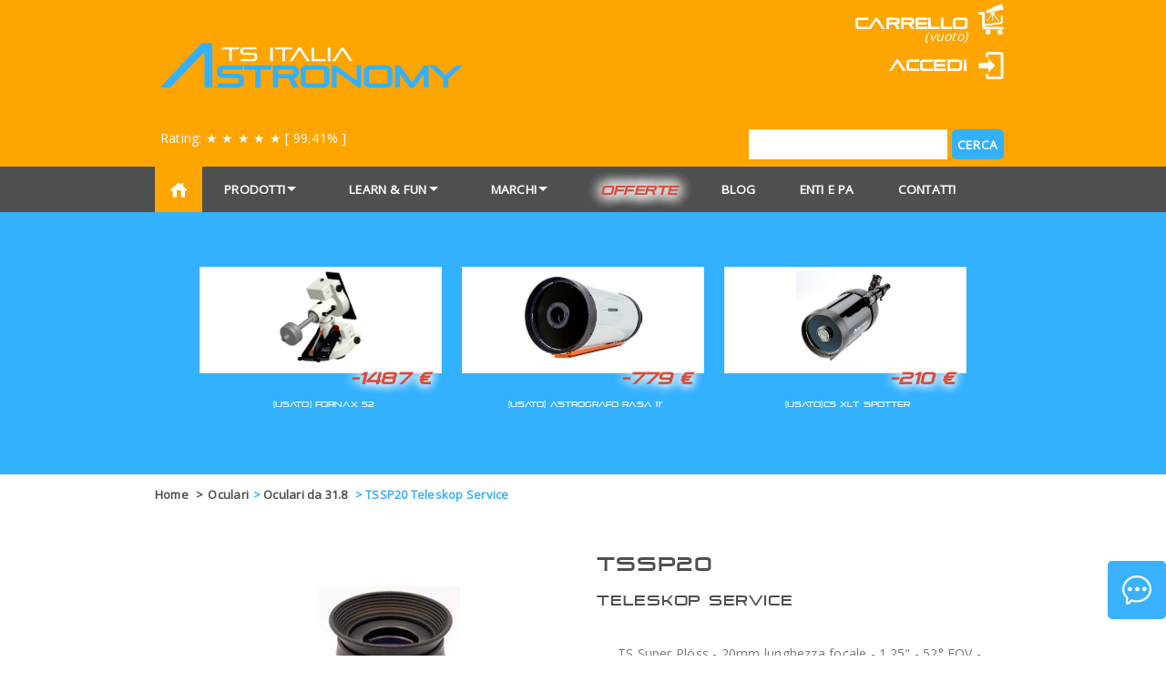

--- FILE ---
content_type: text/html; charset=utf-8
request_url: https://www.teleskop-express.it/oculari-da-318-/66-tssp20-teleskop-service.html
body_size: 21774
content:
<!DOCTYPE html><!--[if lt IE 7]><html class="no-js lt-ie9 lt-ie8 lt-ie7 " lang="it"> <![endif]--> <!--[if IE 7]><html class="no-js lt-ie9 lt-ie8 ie7" lang="it"> <![endif]--> <!--[if IE 8]><html class="no-js lt-ie9 ie8" lang="it"> <![endif]--> <!--[if gt IE 8]><html class="no-js ie9" lang="it"> <![endif]--><html xmlns="http://www.w3.org/1999/xhtml" xml:lang="it"><head><script async src="https://www.googletagmanager.com/gtag/js?id=UA-115472638-1"></script><script>/* <![CDATA[ */;window.dataLayer=window.dataLayer||[];function gtag(){dataLayer.push(arguments);}
gtag('js',new Date());gtag('config','UA-115472638-1');/* ]]> */</script><title>𝗧𝗦 𝗜𝘁𝗮𝗹𝗶𝗮 𝗔𝘀𝘁𝗿𝗼𝗻𝗼𝗺𝘆 - TSSP20 - Teleskop Service</title><meta name="description" content="Teleskop Service oculare super ploss da 31.8 di qualità" /><meta name="keywords" content="Teleskop Service, oculare,31.8,super ploss" /><meta http-equiv="Content-Type" content="application/xhtml+xml; charset=utf-8" /><meta http-equiv="content-language" content="it" /><meta name="language" content="italian"><meta name="viewport" content="width=device-width, initial-scale=1, maximum-scale=1, user-scalable=0"/><meta name="generator" content="PrestaShop on
OnireonServer" /><meta name="robots" content="index,follow" /><meta name="viewport" content="width=device-width, initial-scale=1, maximum-scale=1" /><link rel="icon" type="image/vnd.microsoft.icon" href="/img/favicon.ico?1694772658" /><link rel="shortcut icon" type="image/x-icon" href="/img/favicon.ico?1694772658" /><script type="text/javascript">/* <![CDATA[ */;var baseDir='https://www.teleskop-express.it/';var baseUri='https://www.teleskop-express.it/';var static_token='11dd6a26f89461b4ff181fab684eef77';var token='11dd6a26f89461b4ff181fab684eef77';var priceDisplayPrecision=2;var priceDisplayMethod=0;var roundMode=2;/* ]]> */</script><script type="text/javascript">/* <![CDATA[ */;var _iub=_iub||[];_iub.csConfiguration={"askConsentAtCookiePolicyUpdate":true,"floatingPreferencesButtonDisplay":"anchored-bottom-left","floatingPreferencesButtonZIndex":-2147483647,"perPurposeConsent":true,"siteId":3618838,"whitelabel":false,"cookiePolicyId":31640992,"lang":"it","banner":{"acceptButtonDisplay":true,"closeButtonDisplay":false,"customizeButtonDisplay":true,"explicitWithdrawal":true,"listPurposes":true,"ownerName":"teleskop-express.it","position":"float-top-center","rejectButtonDisplay":true,"showPurposesToggles":true,"showTitle":false,"showTotalNumberOfProviders":true}};/* ]]> */</script><script type="text/javascript" src="https://cs.iubenda.com/autoblocking/3618838.js"></script><script type="text/javascript" src="//cdn.iubenda.com/cs/iubenda_cs.js" charset="UTF-8" async></script><link rel="alternate" hreflang="it" href="https://www.teleskop-express.it" /><link href='https://www.teleskop-express.it/themes/leocame/css/packed_css.css?v=1.4' rel='stylesheet' type='text/css'><link href='https://www.teleskop-express.it/themes/leocame/css/theme-responsive.css?v=1.4.1' rel='stylesheet' type='text/css'><link href='https://www.teleskop-express.it/themes/leocame/css/uncached.css?1768807924' rel='stylesheet' type='text/css'><link href="https://www.teleskop-express.it/themes/leocame/cache/v_2_8c3efd6785f1cc1af1ee17dd9b87be20_all.css" rel="stylesheet" type="text/css"/> <!--[if IE 8]><link href="https://www.teleskop-express.it/themes/leocame/css/ie8.css" rel="stylesheet" type="text/css" /> <![endif]--><script type="text/javascript" src="https://www.teleskop-express.it/themes/leocame/cache/v_79_b2123609e948e7f00ccc022364f7d623.js"></script><script type="text/javascript" src="https://www.teleskop-express.it/themes/leocame/js/custom.js?ver=1.12.19.23"></script><!--[if lt IE 9]><script src="https://html5shim.googlecode.com/svn/trunk/html5.js"></script><![endif]--><script type="text/javascript">/* <![CDATA[ */;var favorite_products_url_add='http://www.teleskop-express.it/module/favoriteproducts/actions?process=add';var favorite_products_url_remove='http://www.teleskop-express.it/module/favoriteproducts/actions?process=remove';var favorite_products_id_product='66';/* ]]> */</script><script defer type="text/javascript">/* <![CDATA[ */;function updateFormDatas()
{var nb=$('#quantity_wanted').val();var id=$('#idCombination').val();$('.paypal_payment_form input[name=quantity]').val(nb);$('.paypal_payment_form input[name=id_p_attr]').val(id);}
$(document).ready(function(){var baseDirPP=baseDir.replace('http:','https:');if($('#in_context_checkout_enabled').val()!=1)
{$(document).on('click','#payment_paypal_express_checkout',function(){$('#paypal_payment_form_cart').submit();return false;});}var jquery_version=$.fn.jquery.split('.');if(jquery_version[0]>=1&&jquery_version[1]>=7)
{$('body').on('submit',".paypal_payment_form",function(){updateFormDatas();});}
else{$('.paypal_payment_form').live('submit',function(){updateFormDatas();});}function displayExpressCheckoutShortcut(){var id_product=$('input[name="id_product"]').val();var id_product_attribute=$('input[name="id_product_attribute"]').val();$.ajax({type:"GET",url:baseDirPP+'/modules/paypal/express_checkout/ajax.php',data:{get_qty:"1",id_product:id_product,id_product_attribute:id_product_attribute},cache:false,success:function(result){if(result=='1'){$('#container_express_checkout').slideDown();}else{$('#container_express_checkout').slideUp();}
return true;}});}$('select[name^="group_"]').change(function(){setTimeout(function(){displayExpressCheckoutShortcut()},500);});$('.color_pick').click(function(){setTimeout(function(){displayExpressCheckoutShortcut()},500);});if($('body#product').length>0){setTimeout(function(){displayExpressCheckoutShortcut()},500);}var modulePath='modules/paypal';var subFolder='/integral_evolution';var fullPath=baseDirPP+modulePath+subFolder;var confirmTimer=false;if($('form[target="hss_iframe"]').length==0){if($('select[name^="group_"]').length>0)
displayExpressCheckoutShortcut();return false;}else{checkOrder();}function checkOrder(){if(confirmTimer==false)
confirmTimer=setInterval(getOrdersCount,1000);}});/* ]]> */</script><input type="hidden" id="paypal_mode" value="production"> <input type="hidden" id="paypal_merchant_id" value="J7DGW2M9D99FU"> <input type="hidden" id="paypal_ssl_enabled" value="1"><script defer src="//www.paypalobjects.com/api/checkout.js"></script><script type="text/javascript">/* <![CDATA[ */;(function(i,s,o,g,r,a,m){i['GoogleAnalyticsObject']=r;i[r]=i[r]||function(){(i[r].q=i[r].q||[]).push(arguments)},i[r].l=1*new Date();a=s.createElement(o),m=s.getElementsByTagName(o)[0];a.async=1;a.src=g;m.parentNode.insertBefore(a,m)})(window,document,'script','//www.google-analytics.com/analytics.js','ga');ga('create','UA-53386685-1');ga('send','pageview');/* ]]> */</script><script type="text/javascript">/* <![CDATA[ */;var checkCaptchaUrl="/modules/eicaptcha/eicaptcha-ajax.php";var RecaptachKey="6Lf5bjsaAAAAAIsHJ_aZtjqTQ3-DZgYJksF6Z5Ke";var RecaptchaTheme="light";/* ]]> */</script><script src="https://www.google.com/recaptcha/api.js?onload=onloadCallback&render=explicit&hl=it" async defer></script><script type="text/javascript" src="/modules/eicaptcha//views/js/eicaptcha-modules.js"></script><script>/* <![CDATA[ */;(function(i,s,o,g,r,a,m)
{i['GoogleAnalyticsObject']=r;i[r]=i[r]||function(){(i[r].q=i[r].q||[]).push(arguments)},i[r].l=1*new Date();a=s.createElement(o),m=s.getElementsByTagName(o)[0];a.async=1;a.src=g;m.parentNode.insertBefore(a,m)})(window,document,'script','//www.google-analytics.com/analytics.js','ga');ga('create','','auto');ga('send','pageview');/* ]]> */</script><script>/* <![CDATA[ */;!function(f,b,e,v,n,t,s)
{if(f.fbq)return;n=f.fbq=function(){n.callMethod?n.callMethod.apply(n,arguments):n.queue.push(arguments)};if(!f._fbq)f._fbq=n;n.push=n;n.loaded=!0;n.version='2.0';n.queue=[];t=b.createElement(e);t.async=!0;t.src=v;s=b.getElementsByTagName(e)[0];s.parentNode.insertBefore(t,s)}(window,document,'script','https://connect.facebook.net/en_US/fbevents.js');fbq('init','');fbq('track','PageView');/* ]]> */</script><noscript><img height="1" width="1" style="display:none"
src="https://www.facebook.com/tr?id=&ev=PageView&noscript=1"
/></noscript><script type="text/javascript">/* <![CDATA[ */;var _iub=_iub||{};_iub.cons_instructions=_iub.cons_instructions||[];_iub.cons_instructions.push(["init",{api_key:"a9AcvmIUcqqxpIqgxRUVDqsMFH2vdc2l"}]);/* ]]> */</script><script type="text/javascript" src="https://cdn.iubenda.com/cons/iubenda_cons.js" async></script></head><body id="product" class=" fs12 category-15 "><div id="page" class="clearfix"> <header id="header"><div> <section class="topbar"><div class="container"><div class="nav-item block-search-top"><div class="item-top">Cerca</div><div id="search_block_top"><div class="leo-search-button">&nbsp;</div><form method="get" action="https://www.teleskop-express.it/cerca" id="searchbox"><p> <label for="search_query_top"></label> <input type="hidden" name="controller" value="search" /> <input type="hidden" name="orderby" value="position" /> <input type="hidden" name="orderway" value="desc" /> <input class="search_query" type="text" id="search_query_top" name="search_query" value="" /> <input type="submit" name="submit_search" value="Cerca" class="button" /></p></form></div><script type="text/javascript">/* <![CDATA[ */;$('document').ready(function(){$("#search_query_top").autocomplete('https://www.teleskop-express.it/cerca',{minChars:3,max:10,width:500,selectFirst:false,scroll:false,dataType:"json",formatItem:function(data,i,max,value,term){return value;},parse:function(data){var mytab=new Array();for(var i=0;i<data.length;i++)
mytab[mytab.length]={data:data[i],value:data[i].cname+' > '+data[i].pname};return mytab;},extraParams:{ajaxSearch:1,id_lang:1}}).result(function(event,data,formatted){$('#search_query_top').val(data.pname);document.location.href=data.product_link;})});/* ]]> */</script></div><div id="topminibasket"><div id="header_nav"  ><div id="shopping_cart"> <a class="kenyan_coffee_rg" href="https://www.teleskop-express.it/ordine" title="Il tuo carrello">Carrello</a> <span class="ajax_cart_quantity hidden">0</span> <span class="ajax_cart_product_txt hidden">prodotto</span> <span class="ajax_cart_product_txt_s hidden">prodotti</span> <span class="ajax_cart_total hidden"> </span> <span class="ajax_cart_no_product">(vuoto)</span></div></div></div><div id="header_user" class=""><div id="header_user_info"><div class="nav-item"><div class="item-top"><a href="https://www.teleskop-express.it/il-mio-account" class="login">Accedi</a></div></div><div class="nav-item" id="your_account"><div class="item-top"><a href="https://www.teleskop-express.it/il-mio-account" title="Il tuo account">Il tuo account</a></div></div></div></div></div> </section> <section class="header"><div class="container" ><div class="row-fluid"><div class="span4"> <a id="header_logo" href="http://www.teleskop-express.it/" title="TS Italia Astronomy"> <img class="logo" src="/img/logo.jpg?1694772658&v=2.2" alt="TS Italia Astronomy" width="682" height="240"  /> </a></div><div id="rating-header-top"><a target="blank" href="https://www.facebook.com/TSItaliaAstronomy/reviews/">Rating: <span class="rating-header-top-stars">★ ★ ★ ★ ★</span> <span class="rating-header-top-rate">[ 99,41% ]</span></a></div></div></div> </section></div> </header> <nav id="topnavigation"><div class="container"><div class="row-fluid"><div class="navbar"><div class="navbar-inner"><div class="mov-cart"><a href="/ordine"></a></div> <button data-target=".nav-collapse" data-toggle="collapse" class="btn btn-navbar" type="button"> <span class="icon-bar"></span> <span class="icon-bar"></span> <span class="icon-bar"></span> </button><div class="nav-collapse collapse"><ul class="nav "><li class="first-item"><a href="https://www.teleskop-express.it/">&nbsp;</a></li><li class="shop-2 dropdown"><a class="dropdown-toggle" data-toggle="dropdown" href="https://www.teleskop-express.it/">Prodotti<b class="caret"></b></a><ul class="dropdown-menu"><li class="shop-70 "><a href="https://www.teleskop-express.it/70-usati-e-demo">USATI E DEMO</a></li><li class="shop-6 dropdown-submenu"><a href="https://www.teleskop-express.it/6-telescopi-e-ota">Telescopi e OTA<b class="caret"></b></a><ul class="dropdown-menu"><li class="shop-9 "><a href="https://www.teleskop-express.it/9-apocromatici-ota">Apocromatici - OTA</a></li><li class="shop-14 "><a href="https://www.teleskop-express.it/14-acromatici-ota">Acromatici - OTA</a></li><li class="shop-13 "><a href="https://www.teleskop-express.it/13-newton-ota">Newton - OTA</a></li><li class="shop-61 "><a href="https://www.teleskop-express.it/61-sc-e-mak-ota">SC e Mak - OTA</a></li><li class="shop-46 "><a href="https://www.teleskop-express.it/46-rc-e-cassegrain-ota">RC e Cassegrain - OTA</a></li><li class="shop-56 "><a href="https://www.teleskop-express.it/56-telescopi-per-iniziare">Telescopi per iniziare</a></li><li class="shop-57 "><a href="https://www.teleskop-express.it/57-telescopi-newton">Telescopi Newton</a></li><li class="shop-58 "><a href="https://www.teleskop-express.it/58-telescopi-rifrattori">Telescopi Rifrattori</a></li><li class="shop-59 "><a href="https://www.teleskop-express.it/59-telescopi-sc-e-mak">Telescopi SC e Mak</a></li><li class="shop-60 "><a href="https://www.teleskop-express.it/60-telescopi-dobson">Telescopi Dobson</a></li><li class="shop-143 "><a href="https://www.teleskop-express.it/143-smart-telescopes">Smart Telescopes</a></li></ul></li><li class="shop-7 dropdown-submenu"><a href="https://www.teleskop-express.it/7-montature-per-telescopi">Montature per telescopi<b class="caret"></b></a><ul class="dropdown-menu"><li class="shop-10 "><a href="https://www.teleskop-express.it/10-montature-equatoriali">Montature equatoriali</a></li><li class="shop-40 "><a href="https://www.teleskop-express.it/40-montature-altazimutali">Montature altazimutali</a></li><li class="shop-148 "><a href="https://www.teleskop-express.it/148-montature-armoniche">Montature armoniche</a></li><li class="shop-73 "><a href="https://www.teleskop-express.it/73-accessori-per-montature">Accessori per montature</a></li><li class="shop-146 "><a href="https://www.teleskop-express.it/146-cannocchiali-polari">Cannocchiali polari</a></li><li class="shop-76 "><a href="https://www.teleskop-express.it/76-motorizzazioni-e-pulsantiere">Motorizzazioni e Pulsantiere</a></li><li class="shop-72 "><a href="https://www.teleskop-express.it/72-contrappesi-">Contrappesi </a></li><li class="shop-104 "><a href="https://www.teleskop-express.it/104-treppiedi-e-colonne">Treppiedi e colonne</a></li><li class="shop-117 "><a href="https://www.teleskop-express.it/117-modifiche-per-montature">Modifiche per montature</a></li></ul></li><li class="shop-8 dropdown-submenu"><a href="https://www.teleskop-express.it/8-accessori">Accessori<b class="caret"></b></a><ul class="dropdown-menu"><li class="shop-21 "><a href="https://www.teleskop-express.it/21-barlow-e-riduttori">Barlow e riduttori</a></li><li class="shop-22 "><a href="https://www.teleskop-express.it/22-prismi-e-diagonali">Prismi e diagonali</a></li><li class="shop-23 "><a href="https://www.teleskop-express.it/23-torrette-binoculari">Torrette Binoculari</a></li><li class="shop-24 "><a href="https://www.teleskop-express.it/24-cercatori">Cercatori</a></li><li class="shop-25 "><a href="https://www.teleskop-express.it/25-collimazione">Collimazione</a></li><li class="shop-38 "><a href="https://www.teleskop-express.it/38-focheggiatori-">Focheggiatori </a></li><li class="shop-42 "><a href="https://www.teleskop-express.it/42-pulizia">Pulizia</a></li><li class="shop-27 "><a href="https://www.teleskop-express.it/27-accessori-vari">Accessori Vari</a></li><li class="shop-65 "><a href="https://www.teleskop-express.it/65-alimentatori-cavi-e-luci">Alimentatori, Cavi e Luci</a></li><li class="shop-78 "><a href="https://www.teleskop-express.it/78-teli-tappi-e-contenitori">Teli, Tappi e Contenitori</a></li><li class="shop-98 "><a href="https://www.teleskop-express.it/98-anticondensa-e-paraluce">Anticondensa e Paraluce</a></li></ul></li><li class="shop-69 dropdown-submenu"><a href="https://www.teleskop-express.it/69-oculari">Oculari<b class="caret"></b></a><ul class="dropdown-menu"><li class="shop-67 "><a href="https://www.teleskop-express.it/67-oculari-deepsky">Oculari DeepSky</a></li><li class="shop-97 "><a href="https://www.teleskop-express.it/97-oculari-ortoscopici">Oculari Ortoscopici</a></li><li class="shop-68 "><a href="https://www.teleskop-express.it/68-oculari-planetari">Oculari Planetari</a></li><li class="shop-15 "><a href="https://www.teleskop-express.it/15-oculari-da-318-">Oculari da 31.8 </a></li><li class="shop-16 "><a href="https://www.teleskop-express.it/16-oculari-da-318-wide">Oculari da 31.8 Wide</a></li><li class="shop-11 "><a href="https://www.teleskop-express.it/11-oculari-da-2-">Oculari da 2" </a></li><li class="shop-17 "><a href="https://www.teleskop-express.it/17-oculari-zoom">Oculari Zoom</a></li><li class="shop-35 "><a href="https://www.teleskop-express.it/35-oculari-con-reticolo-">Oculari con reticolo </a></li><li class="shop-115 "><a href="https://www.teleskop-express.it/115-accessori-per-oculari">Accessori per oculari</a></li></ul></li><li class="shop-110 dropdown-submenu"><a href="https://www.teleskop-express.it/110-osservazioni-solari">Osservazioni solari<b class="caret"></b></a><ul class="dropdown-menu"><li class="shop-111 "><a href="https://www.teleskop-express.it/111-telescopi-solari">Telescopi solari</a></li><li class="shop-71 "><a href="https://www.teleskop-express.it/71-filtri-solari">Filtri Solari</a></li><li class="shop-103 "><a href="https://www.teleskop-express.it/103-filtri-solari-uso-fotografico">Filtri Solari (uso fotografico)</a></li><li class="shop-128 "><a href="https://www.teleskop-express.it/128-oculari-solari">Oculari solari</a></li></ul></li><li class="shop-32 dropdown-submenu"><a href="https://www.teleskop-express.it/32-astrofotografia">Astrofotografia<b class="caret"></b></a><ul class="dropdown-menu"><li class="shop-62 "><a href="https://www.teleskop-express.it/62-camere-deep-sky">Camere deep sky</a></li><li class="shop-63 "><a href="https://www.teleskop-express.it/63-camere-planetarie-e-di-guida">Camere planetarie e di guida</a></li><li class="shop-39 "><a href="https://www.teleskop-express.it/39-sistemi-di-guida">Sistemi di guida</a></li><li class="shop-41 "><a href="https://www.teleskop-express.it/41-riduttori-correttori-spianatori">Riduttori, Correttori, Spianatori</a></li><li class="shop-36 "><a href="https://www.teleskop-express.it/36-ruote-e-portafiltri">Ruote e portafiltri</a></li><li class="shop-33 "><a href="https://www.teleskop-express.it/33-accessori-per-astrofotografia">Accessori per astrofotografia</a></li><li class="shop-107 "><a href="https://www.teleskop-express.it/107-computer">Computer</a></li><li class="shop-114 "><a href="https://www.teleskop-express.it/114-astroinseguitori">Astroinseguitori</a></li></ul></li><li class="shop-37 dropdown-submenu"><a href="https://www.teleskop-express.it/37-filtri">Filtri<b class="caret"></b></a><ul class="dropdown-menu"><li class="shop-18 "><a href="https://www.teleskop-express.it/18-filtri-nd-e-polarizer">Filtri ND e Polarizer</a></li><li class="shop-19 "><a href="https://www.teleskop-express.it/19-filtri-colorati-visuali">Filtri colorati visuali</a></li><li class="shop-91 "><a href="https://www.teleskop-express.it/91-filtri-planetari">Filtri planetari</a></li><li class="shop-93 "><a href="https://www.teleskop-express.it/93-filtri-a-banda-larga">Filtri a banda larga</a></li><li class="shop-92 "><a href="https://www.teleskop-express.it/92-filtri-a-banda-stretta">Filtri a banda stretta</a></li><li class="shop-95 "><a href="https://www.teleskop-express.it/95-filtri-uvir-cut-e-clear">Filtri UV/IR-cut e clear</a></li><li class="shop-135 "><a href="https://www.teleskop-express.it/135-filtri-rgb-e-set">Filtri RGB e set</a></li><li class="shop-133 "><a href="https://www.teleskop-express.it/133-celle-per-filtri">Celle per filtri</a></li><li class="shop-152 "><a href="https://www.teleskop-express.it/152-filtri-multibanda">Filtri multibanda</a></li></ul></li><li class="shop-108 dropdown-submenu"><a href="https://www.teleskop-express.it/108-modifiche-per-reflex">Modifiche per Reflex<b class="caret"></b></a><ul class="dropdown-menu"><li class="shop-121 "><a href="https://www.teleskop-express.it/121-canon-aps-c">Canon APS-C</a></li><li class="shop-122 "><a href="https://www.teleskop-express.it/122-canon-full-frame">Canon Full Frame</a></li><li class="shop-123 "><a href="https://www.teleskop-express.it/123-nikon-aps-c">Nikon APS-C</a></li><li class="shop-124 "><a href="https://www.teleskop-express.it/124-nikon-full-frame">Nikon Full Frame</a></li><li class="shop-125 "><a href="https://www.teleskop-express.it/125-sony">Sony</a></li><li class="shop-126 "><a href="https://www.teleskop-express.it/126-pentax-aps-c">Pentax Aps-c</a></li></ul></li><li class="shop-113 dropdown-submenu"><a href="https://www.teleskop-express.it/113-outdoor-e-natura">Outdoor e Natura<b class="caret"></b></a><ul class="dropdown-menu"><li class="shop-102 "><a href="https://www.teleskop-express.it/102-cannocchiali-e-spotting-scope">Cannocchiali e Spotting Scope</a></li><li class="shop-147 "><a href="https://www.teleskop-express.it/147-accessori-cannocchiali">Accessori cannocchiali</a></li><li class="shop-106 "><a href="https://www.teleskop-express.it/106-binocoli">Binocoli</a></li><li class="shop-29 "><a href="https://www.teleskop-express.it/29-accessori-binocoli">Accessori binocoli</a></li><li class="shop-155 "><a href="https://www.teleskop-express.it/155-binocoli-panoramici">Binocoli panoramici</a></li><li class="shop-99 "><a href="https://www.teleskop-express.it/99-treppiedi-fotografici">Treppiedi fotografici</a></li><li class="shop-109 "><a href="https://www.teleskop-express.it/109-telemetri-laser">Telemetri Laser</a></li><li class="shop-137 "><a href="https://www.teleskop-express.it/137-termocamere-e-visori-notturni">Termocamere e visori notturni</a></li><li class="shop-139 "><a href="https://www.teleskop-express.it/139-microscopi">Microscopi</a></li><li class="shop-140 "><a href="https://www.teleskop-express.it/140-accessori-microscopi">Accessori microscopi</a></li></ul></li><li class="shop-136 "><a href="https://www.teleskop-express.it/136-cupole-e-shelter">Cupole e Shelter</a></li><li class="shop-141 dropdown-submenu"><a href="https://www.teleskop-express.it/141-ricerca">Ricerca<b class="caret"></b></a><ul class="dropdown-menu"><li class="shop-94 "><a href="https://www.teleskop-express.it/94-filtri-per-fotometria">Filtri per fotometria</a></li><li class="shop-101 "><a href="https://www.teleskop-express.it/101-filtri-per-spettroscopia">Filtri per spettroscopia</a></li><li class="shop-142 "><a href="https://www.teleskop-express.it/142-spettroscopi-e-accessori">Spettroscopi e accessori</a></li></ul></li><li class="shop-86 dropdown-submenu"><a href="https://www.teleskop-express.it/86-trasporto">Trasporto<b class="caret"></b></a><ul class="dropdown-menu"><li class="shop-85 "><a href="https://www.teleskop-express.it/85-borse">Borse</a></li><li class="shop-26 "><a href="https://www.teleskop-express.it/26-valigie">Valigie</a></li><li class="shop-87 "><a href="https://www.teleskop-express.it/87-zaini">Zaini</a></li><li class="shop-88 "><a href="https://www.teleskop-express.it/88-borse-per-montature">Borse per montature</a></li><li class="shop-89 "><a href="https://www.teleskop-express.it/89-valigie-per-montature">Valigie per montature</a></li><li class="shop-90 "><a href="https://www.teleskop-express.it/90-buste">Buste</a></li><li class="shop-120 "><a href="https://www.teleskop-express.it/120-carrelli">Carrelli</a></li></ul></li><li class="shop-30 dropdown-submenu"><a href="https://www.teleskop-express.it/30-meccanica-e-adattatori">Meccanica e Adattatori<b class="caret"></b></a><ul class="dropdown-menu"><li class="shop-50 "><a href="https://www.teleskop-express.it/50-prolunghe-e-spessori">Prolunghe e spessori</a></li><li class="shop-129 "><a href="https://www.teleskop-express.it/129-adattatori-filettati">Adattatori filettati</a></li><li class="shop-66 "><a href="https://www.teleskop-express.it/66-adattatori-per-camere">Adattatori per camere</a></li><li class="shop-100 "><a href="https://www.teleskop-express.it/100-portaoculari-e-riduttori">Portaoculari e riduttori</a></li><li class="shop-130 "><a href="https://www.teleskop-express.it/130-tilter-rotatori-e-parafocali">Tilter, rotatori e parafocali</a></li><li class="shop-131 "><a href="https://www.teleskop-express.it/131-proiezione-oculare">Proiezione oculare</a></li><li class="shop-132 "><a href="https://www.teleskop-express.it/132-supporti-per-obiettivi">Supporti per obiettivi</a></li></ul></li><li class="shop-79 dropdown-submenu"><a href="https://www.teleskop-express.it/79-barre-morsetti-anelli">Barre, Morsetti, Anelli<b class="caret"></b></a><ul class="dropdown-menu"><li class="shop-45 "><a href="https://www.teleskop-express.it/45-barre-vixen">Barre Vixen</a></li><li class="shop-81 "><a href="https://www.teleskop-express.it/81-barre-losmandy">Barre Losmandy</a></li><li class="shop-82 "><a href="https://www.teleskop-express.it/82-morsetti">Morsetti</a></li><li class="shop-83 "><a href="https://www.teleskop-express.it/83-piastre-doppie">Piastre Doppie</a></li><li class="shop-84 "><a href="https://www.teleskop-express.it/84-anelli-per-ota">Anelli per OTA</a></li><li class="shop-151 "><a href="https://www.teleskop-express.it/151-spessori">Spessori</a></li></ul></li><li class="shop-118 dropdown-submenu"><a href="https://www.teleskop-express.it/118-componentistica">Componentistica<b class="caret"></b></a><ul class="dropdown-menu"><li class="shop-119 "><a href="https://www.teleskop-express.it/119-elementi-ottici">Elementi Ottici</a></li><li class="shop-138 "><a href="https://www.teleskop-express.it/138-elementi-meccanici">Elementi Meccanici</a></li><li class="shop-28 "><a href="https://www.teleskop-express.it/28-viteriaricambi">Viteria/Ricambi</a></li></ul></li><li class="shop-112 "><a href="https://www.teleskop-express.it/112-revisione-ottica">Revisione ottica</a></li><li class="shop-34 "><a href="https://www.teleskop-express.it/34-libri">Libri</a></li><li class="shop-44 "><a href="https://www.teleskop-express.it/44-idee-regalo">Idee regalo</a></li><li class="shop-134 "><a href="https://www.teleskop-express.it/134-banner-promo-home">Banner Promo Home</a></li></ul></li><li class="shop-150 dropdown-submenu"><a href="https://www.teleskop-express.it/150-learn-fun">Learn & Fun<b class="caret"></b></a><ul class="dropdown-menu"><li class="shop-149 "><a href="https://www.teleskop-express.it/149-corsi-online">Corsi online</a></li><li class="shop-145 "><a href="https://www.teleskop-express.it/145-esperienze-outdoor">Esperienze outdoor</a></li><li class="shop-144 "><a href="https://www.teleskop-express.it/144-noleggio">Noleggio</a></li></ul></li><li class="dropdown"><a class="dropdown-toggle" data-toggle="dropdown" href="http://www.teleskop-express.it/">Marchi<b class="caret"></b></a><ul class="dropdown-menu" id="manufacturer_dropdown"><li><a href="https://www.teleskop-express.it/astronomy-expert-42"> Astronomy Expert</a></li><li><a href="https://www.teleskop-express.it/abm-57">ABM</a></li><li><a href="https://www.teleskop-express.it/acuter-80">Acuter</a></li><li><a href="https://www.teleskop-express.it/altair-astro-24">Altair Astro</a></li><li><a href="https://www.teleskop-express.it/antlia-filters-56">Antlia Filters</a></li><li><a href="https://www.teleskop-express.it/apm-telescopes-68">APM Telescopes</a></li><li><a href="https://www.teleskop-express.it/asi-zwoptical-9">ASI - ZWoptical</a></li><li><a href="https://www.teleskop-express.it/askar-63">Askar</a></li><li><a href="https://www.teleskop-express.it/ast-optics-46">Ast-Optics</a></li><li><a href="https://www.teleskop-express.it/astrohobby-84">Astrohobby</a></li><li><a href="https://www.teleskop-express.it/astronomik-38">Astronomik </a></li><li><a href="https://www.teleskop-express.it/astronomy-experience-77">Astronomy eXperience</a></li><li><a href="https://www.teleskop-express.it/astrozap-47">Astrozap</a></li><li><a href="https://www.teleskop-express.it/atik-cameras-28">Atik Cameras</a></li><li><a href="https://www.teleskop-express.it/baader-planetarium-22">Baader Planetarium</a></li><li><a href="https://www.teleskop-express.it/beaverlab-73">BeaverLAB</a></li><li><a href="https://www.teleskop-express.it/berlebach-51">Berlebach</a></li><li><a href="https://www.teleskop-express.it/bob-s-knobs-27">Bob's Knobs</a></li><li><a href="https://www.teleskop-express.it/bresser-llc-19">Bresser LLC</a></li><li><a href="https://www.teleskop-express.it/celestron-7">Celestron</a></li><li><a href="https://www.teleskop-express.it/coronado-76">Coronado</a></li><li><a href="https://www.teleskop-express.it/daystar-48">Daystar</a></li><li><a href="https://www.teleskop-express.it/deep-space-products-52">Deep Space Products</a></li><li><a href="https://www.teleskop-express.it/dwarf-lab-70">Dwarf Lab</a></li><li><a href="https://www.teleskop-express.it/euro-emc-50">Euro EMC</a></li><li><a href="https://www.teleskop-express.it/explore-scientific-37">Explore Scientific</a></li><li><a href="https://www.teleskop-express.it/farpoint-astro-66">Farpoint Astro</a></li><li><a href="https://www.teleskop-express.it/fujiyama-23">Fujiyama</a></li><li><a href="https://www.teleskop-express.it/gemini-telescope-design-35">Gemini Telescope Design</a></li><li><a href="https://www.teleskop-express.it/geoptik-17">Geoptik</a></li><li><a href="https://www.teleskop-express.it/gso-4">GSO</a></li><li><a href="https://www.teleskop-express.it/howie-glatter-64">Howie Glatter</a></li><li><a href="https://www.teleskop-express.it/hutech-41">Hutech</a></li><li><a href="https://www.teleskop-express.it/ibis-optics-82">Ibis Optics</a></li><li><a href="https://www.teleskop-express.it/ioptron-13">Ioptron</a></li><li><a href="https://www.teleskop-express.it/kowa-53">Kowa</a></li><li><a href="https://www.teleskop-express.it/lacerta-55">Lacerta</a></li><li><a href="https://www.teleskop-express.it/levenhuk-59">Levenhuk</a></li><li><a href="https://www.teleskop-express.it/lunt-15">Lunt</a></li><li><a href="https://www.teleskop-express.it/manfrotto-33">Manfrotto</a></li><li><a href="https://www.teleskop-express.it/mantona-20">Mantona</a></li><li><a href="https://www.teleskop-express.it/masuyama-79">Masuyama</a></li><li><a href="https://www.teleskop-express.it/moravian-instruments-36">Moravian Instruments</a></li><li><a href="https://www.teleskop-express.it/more-blue-85">More Blue</a></li><li><a href="https://www.teleskop-express.it/move-shoot-move-87">Move shoot move</a></li><li><a href="https://www.teleskop-express.it/national-geographic-75">National Geographic</a></li><li><a href="https://www.teleskop-express.it/nikon-31">Nikon</a></li><li><a href="https://www.teleskop-express.it/oklop-bags-61">Oklop Bags</a></li><li><a href="https://www.teleskop-express.it/omegon-83">Omegon</a></li><li><a href="https://www.teleskop-express.it/optec-43">Optec</a></li><li><a href="https://www.teleskop-express.it/optolong-optics-45">Optolong Optics</a></li><li><a href="https://www.teleskop-express.it/passione-astronomia-81">Passione Astronomia</a></li><li><a href="https://www.teleskop-express.it/paton-hawksley-education-ltd-26">Paton Hawksley Education LTD</a></li><li><a href="https://www.teleskop-express.it/pegasus-astro-65">Pegasus Astro</a></li><li><a href="https://www.teleskop-express.it/pierro-astro-44">Pierro Astro</a></li><li><a href="https://www.teleskop-express.it/player-one-60">Player One</a></li><li><a href="https://www.teleskop-express.it/primalucelab-12">PrimaLuceLab</a></li><li><a href="https://www.teleskop-express.it/qhy-8">QHY </a></li><li><a href="https://www.teleskop-express.it/rainbow-astro-58">Rainbow Astro</a></li><li><a href="https://www.teleskop-express.it/rowan-engineering-ltd-34">Rowan Engineering Ltd</a></li><li><a href="https://www.teleskop-express.it/sbig-49">SBIG</a></li><li><a href="https://www.teleskop-express.it/shelyak-instruments-67">Shelyak Instruments</a></li><li><a href="https://www.teleskop-express.it/sky-rover-86">Sky rover</a></li><li><a href="https://www.teleskop-express.it/skywatcher-6">Skywatcher</a></li><li><a href="https://www.teleskop-express.it/starizona-54">Starizona</a></li><li><a href="https://www.teleskop-express.it/starlight-xpress-10">Starlight Xpress</a></li><li><a href="https://www.teleskop-express.it/takahashi-16">Takahashi</a></li><li><a href="https://www.teleskop-express.it/tecnosky-11">Tecnosky</a></li><li><a href="https://www.teleskop-express.it/tele-vue-visionary-39">Tele Vue Visionary</a></li><li><a href="https://www.teleskop-express.it/teleskop-service-3">Teleskop Service</a></li><li><a href="https://www.teleskop-express.it/touptek-78">ToupTek</a></li><li><a href="https://www.teleskop-express.it/unistellar-62">Unistellar</a></li><li><a href="https://www.teleskop-express.it/vanguard-21">Vanguard</a></li><li><a href="https://www.teleskop-express.it/vaonis-71">Vaonis</a></li><li><a href="https://www.teleskop-express.it/vivovenetia-72">VivoVenetia</a></li><li><a href="https://www.teleskop-express.it/vixen-14">Vixen</a></li><li><a href="https://www.teleskop-express.it/wanderer-astro-74">Wanderer Astro</a></li><li><a href="https://www.teleskop-express.it/wega-telescopes-69">Wega Telescopes</a></li><li><a href="https://www.teleskop-express.it/william-optics-40">William Optics</a></li></ul></li><li class="extra-3"><a href="/offerte">Offerte</a></li><li class="extra-2"><a href="http://blog.teleskop-express.it" target="_blank">Blog</a></li><li><a href="https://www.teleskop-express.it/content/14-enti-e-pa">Enti e PA</a></li><li><a href="https://www.teleskop-express.it/content/7-contatti">Contatti</a></li><li class="last-item search-toggle"><a href="#"><span>⚲</span></a></li></ul></div></div></div></div></div> </nav> <section class="leo-breadscrumb"><div id="superalert"><div id="subalert"><div style="position: relative;"></div></div><div class="superalert-secondary-with-bg" style="position: relative;"><div id="hbp_claim"><a href="/134-banner-promo-home">Le grandi promo TS Italia Astronomy</a><span>Le grandi promo TS Italia Astronomy</span></div><div class="row-fluid home-banner-promo"><div class="span4 product_block ajax_block_product first_item p-item clearfix"><div class="list-products"><div class="product-container clearfix"><meta content=""><div class="center_block"> <a class="product_image" href="https://www.teleskop-express.it/usati-e-demo/8410--usato-fornax-52-teleskop-service.html" title="[USATO] Fornax 52"><img itemprop="image" src="https://www.teleskop-express.it/img/p/9/9/2/6/9926.jpg" alt="[USATO] Fornax 52"></a></div><h4 class="s_title_block"><a href="https://www.teleskop-express.it/usati-e-demo/8410--usato-fornax-52-teleskop-service.html" title="[USATO] Fornax 52"><span itemprop="name">[USATO] Fornax 52</span></a></h4> <a class="banner-home-price" href="https://www.teleskop-express.it/usati-e-demo/8410--usato-fornax-52-teleskop-service.html"> -1487 € </a></div></div></div><div class="span4 product_block ajax_block_product first_item p-item clearfix"><div class="list-products"><div class="product-container clearfix"><meta content=""><div class="center_block"> <a class="product_image" href="https://www.teleskop-express.it/usati-e-demo/7815--usato-astrografo-rasa-11-celestron.html" title="[USATO] Astrografo RASA 11″"><img itemprop="image" src="https://www.teleskop-express.it/img/p/9/1/8/7/9187.jpg" alt="[USATO] Astrografo RASA 11″"></a></div><h4 class="s_title_block"><a href="https://www.teleskop-express.it/usati-e-demo/7815--usato-astrografo-rasa-11-celestron.html" title="[USATO] Astrografo RASA 11″"><span itemprop="name">[USATO] Astrografo RASA 11″</span></a></h4> <a class="banner-home-price" href="https://www.teleskop-express.it/usati-e-demo/7815--usato-astrografo-rasa-11-celestron.html"> -779 € </a></div></div></div><div class="span4 product_block ajax_block_product first_item p-item clearfix"><div class="list-products"><div class="product-container clearfix"><meta content=""><div class="center_block"> <a class="product_image" href="https://www.teleskop-express.it/sc-e-mak-ota/6192-c5-xlt-spotter-celestron.html" title="[USATO]C5 XLT Spotter"><img itemprop="image" src="https://www.teleskop-express.it/img/p/7/2/1/7/7217.jpg" alt="[USATO]C5 XLT Spotter"></a></div><h4 class="s_title_block"><a href="https://www.teleskop-express.it/sc-e-mak-ota/6192-c5-xlt-spotter-celestron.html" title="[USATO]C5 XLT Spotter"><span itemprop="name">[USATO]C5 XLT Spotter</span></a></h4> <a class="banner-home-price" href="https://www.teleskop-express.it/sc-e-mak-ota/6192-c5-xlt-spotter-celestron.html"> -210 € </a></div></div></div></div></div></div><div class="container"><div id="breadcrumb"><ul class="breadcrumb"><li> <a href="http://www.teleskop-express.it/" title="torna a Home">Home</a> <span class="divider" >&gt;</span></li><li class="active"><a href="https://www.teleskop-express.it/69-oculari" title="Oculari">Oculari</a><span class="navigation-pipe">></span><a href="https://www.teleskop-express.it/15-oculari-da-318-" title="Oculari da 31.8 ">Oculari da 31.8 </a><span class="navigation-pipe">></span>TSSP20 Teleskop Service</li></ul></div></div> </section> <section id="columns" class="clearfix"><div class="container"><div class="row-fluid"><section id="center_column" class="span9"><script type="text/javascript">/* <![CDATA[ */;var currencySign='€';var currencyRate='1';var currencyFormat='2';var currencyBlank='1';var taxRate=22;var jqZoomEnabled=false;var oosHookJsCodeFunctions=new Array();var id_product='66';var productHasAttributes=false;var quantitiesDisplayAllowed=false;var quantityAvailable=0;var allowBuyWhenOutOfStock=true;var availableNowValue='In pronta consegna';var availableLaterValue='In arrivo: 1-3 settimane';var productPriceTaxExcluded=32.786885-0.000000;var productBasePriceTaxExcluded=32.786885-0.000000;var reduction_percent=0;var reduction_price=0;var specific_price=0;var product_specific_price=new Array();product_specific_price['0']='';var specific_currency=false;var group_reduction='1';var default_eco_tax=0.000000;var ecotaxTax_rate=0;var currentDate='2026-01-19 08:32:04';var maxQuantityToAllowDisplayOfLastQuantityMessage=0;var noTaxForThisProduct=false;var displayPrice=0;var productReference='TSSP20';var productAvailableForOrder='1';var productShowPrice='1';var productUnitPriceRatio='0.000000';var idDefaultImage=86;var stock_management=1;var productPriceWithoutReduction='40';var productPrice='40';var img_ps_dir='https://www.teleskop-express.it/img/';var customizationFields=new Array();customizationFields[0]=new Array();customizationFields[0][0]='img0';customizationFields[0][1]=0;var img_prod_dir='https://www.teleskop-express.it/img/p/';var combinationImages=new Array();combinationImages[0]=new Array();combinationImages[0][0]=86;var doesntExist='Questa combinazione non esiste per questo prodotto. Si prega di selezionare un\'altra combinazione.';var doesntExistNoMore='Questo prodotto non è più disponibile';var doesntExistNoMoreBut='con quegli attributi, ma è disponibile con gli altri.';var uploading_in_progress='Caricamento in corso, si prega di essere pazienti.';var fieldRequired='Si prega di compilare tutti i campi obbligatori prima di salvare la vostra personalizzazione.';var attributesCombinations=new Array();/* ]]> */</script><div id="product_wrapper_ts_ita" class="brand-name_teleskop service"><div itemscope itemtype="http://schema.org/Product"><div id="primary_block" class="clearfix no-background row-fluid"><div id="pb-right-column" class="span6"><div class="alld_product"><div class="row-fluid"><div class="span9"><div id="image-block"> <span id="view_full_size"> <img itemprop="image" src="https://www.teleskop-express.it/86-large_default/tssp20.jpg" title="TSSP20" alt="TSSP20" id="bigpic" width="264" height="264"/> <span class="span_link">Ingrandisci</span> </span></div></div><div id="views_block" class="clearfix hidden"><div id="thumbs_list"><ul id="thumbs_list_frame"><li id="thumbnail_86"> <a href="https://www.teleskop-express.it/86-large_default/tssp20.jpg" rel="other-views" class="thickbox shown" title=""> <img id="thumb_86" src="https://www.teleskop-express.it/86-medium_default/tssp20.jpg" alt="" height="58" width="58" /> </a></li></ul></div></div></div></div></div><div id="pb-left-column" class="span6"><meta itemprop="url" content="www.teleskop-express.it/oculari-da-318-/66-tssp20-teleskop-service.html" /><h1 itemprop="name" class="title_detailproduct">TSSP20</h1><h3 itemprop="brand" class="title_detailproduct brand_detailproduct">Teleskop Service</h3><ul id="usefull_link_block"><li id="left_share_fb"> <a href="http://www.facebook.com/sharer.php?u=https%3A%2F%2Fwww.teleskop-express.it%2Foculari-da-318-%2F66-tssp20-teleskop-service.html&amp;t=TSSP20" class="js-new-window">Condividi su Facebook!</a></li><li id="favoriteproducts_block_extra_added"> Rimuovi questo prodotto dai miei preferiti</li><li id="favoriteproducts_block_extra_removed"> Aggiungi questo prodotto ai miei preferiti.</li><li class="print"><a href="javascript:print();">Stampa</a></li></ul><div id="short_description_block"><div itemprop="description" id="short_description_content" class="rte align_justify"> TS Super Pl&ouml;ss - 20mm lunghezza focale - 1.25&quot; - 52&deg; FOV - Fully Multi Coated</div><p class="buttons_bottom_block"> <a href="javascript:{}" class="button">Maggiori dettagli</a></p></div><form id="buy_block"  action="https://www.teleskop-express.it/carrello" method="post"><p class="hidden"> <input type="hidden" name="token" value="11dd6a26f89461b4ff181fab684eef77" /> <input type="hidden" name="id_product" value="66" id="product_page_product_id" /> <input type="hidden" name="add" value="1" /> <input type="hidden" name="id_product_attribute" id="idCombination" value="" /></p><div class="product_attributes"><p id="product_reference" > <label>Riferimento: </label> <span class="editable">TSSP20</span></p><p id="minimal_quantity_wanted_p" style="display: none;"> Questo prodotto non &egrave; venduto singolarmente, devi selezionare almeno <b id="minimal_quantity_label">1</b> pezzi per questo prodotto.</p><p id="availability_statut"> <span id="availability_value"> <span class="availability_label">Disponibilità</span> <span class="qta_stock">2-3 settimane</span><span id="courier-time"><a href="/content/16-tempo-di-trasporto">+ tempo di trasporto</a></span> </span></p><p id="availability_date" style="display: none;"> <span id="availability_date_label">Data disponibilit&agrave;:</span> <span id="availability_date_value"></span></p><div id="oosHook" style="display: none;"></div><p class="warning_inline" id="last_quantities" style="display: none" >Attenzione: Ultimi articoli in magazzino!</p></div><div class="content_prices clearfix"><div class="leo-product-suffix"><p id="quantity_wanted_p"> <label>Quantit&agrave;:</label> <input type="text" name="qty" id="quantity_wanted" class="text" value="1" size="2" maxlength="3"  /></p><div class="content_prices pull-right"><div style="display:none">o·o·o</div><div class="price" itemprop="offers" itemscope itemtype="http://schema.org/Offer"><p id="old_price" class="hidden"> <span id="old_price_display"></span></p><p class="our_price_display"> <span id="our_price_display">40,00 €</span> <span id="static_price_ts_ita" itemprop="price">40</span> <span id="static_currency_ts_ita" itemprop="priceCurrency">EUR</span><link itemprop="availability" href="http://schema.org/InStock" /> <span style="display:none" itemprop="url">www.teleskop-express.it/oculari-da-318-/66-tssp20-teleskop-service.html</span> <span style="display:none" itemprop="priceValidUntil">2026-02-19</span></p></div><p id="reduction_percent"  style="display:none;"> <span id="reduction_percent_display"> </span></p><p id="reduction_amount"  style="display:none"> <span id="reduction_amount_display"> </span></p></div><p id="add_to_cart" class="buttons_bottom_block"> <input type="submit" name="Submit" value="Aggiungi al carrello" class="exclusive" /></p><p id="paga-pp" class="buttons_bottom_block"> <span> <input type="submit" name="Submit" value="da 3 a 24 rate con Paypal" class="exclusive" /> </span></p></div><p class="buttons_bottom_block"><a href="#" id="wishlist_button" onclick="WishlistCart('wishlist_block_list', 'add', '66', $('#idCombination').val(), document.getElementById('quantity_wanted').value); return false;">&raquo; Aggiungi alla mia lista dei desideri</a></p><div class="clear"></div></div></form></div><span class="aggregate_rating" itemtype="http://schema.org/AggregateRating" itemscope itemprop="aggregateRating"><meta itemprop="bestRating" content="5"><meta itemprop="reviewCount" content="1"><meta itemprop="ratingValue" content="5"> </span></div></div><div id="more_info_block" class="clear"><ul id="more_info_tabs" class="idTabs idTabsShort clearfix"><li><a id="more_info_tab_more_info" href="#idTab1">Dettagli</a></li><li><a id="more_info_tab_data_sheet" href="#idTab2">Recensioni</a></li></ul><div id="more_info_sheets" class="sheets align_justify"><div id="idTab1" class="rte"><p id="product_reference_details">Codice articolo: TSSP20</p><p></p><p></p><p><img style="float: left;" dir="ltr" src="https://www.teleskop-express.de/shop/Bilder/shop/tsoptics/okulare/Super_Plossl/tssp20.jpg" alt=" TS Super Pl&ouml;ss - 20mm lunghezza focale - 1.25&quot; - 52&deg; FOV - Fully Multi Coated " title=" TS Super Pl&ouml;ss - 20mm lunghezza focale - 1.25&quot; - 52&deg; FOV - Fully Multi Coated " width="200" height="341" /><strong></strong></p><p><strong><br /></strong></p><p><strong><br /></strong></p><p><strong>Oculare Super Plöss della TS Optics: 20mm di lunghezza focale</strong></p><p>Il design Plöss ha introdotto dei nuovi standard di qualità che sono durati per decadi. La sua popolarità è stata determinata dal prezzo competivivo e dalle performance, elevate. I TS Optics Super Plöss sono allo stato dell'arte nella categoria del Plöss e hanno un'incredibile qualità ottica. Sono particolarmente indicati per l'osservazione dei pianeti e della luna. La loro nitidezza, il contrasto e l'alta trasmissione, ne fanno degli oculari ideali per molte applicazioni.</p><p><strong>TS Super Plöss 20mm</strong> - con un potere di ingrandimento più alto rispetto al Plöss standard da 25mm fornito con molti telescopi, questo oculare è un buon compromesso per campi larghi, ma con un maggiore dettaglio dato dal minore ingrandimento. Grazie alla sua eccellente trasmissione il TS Super Plöss offre un'immagine dalla luminosità simile comparato ai più comuni oculari da 25mm, nonostante l'ingrandimento maggiore.</p><p>&nbsp;</p><p>&nbsp;</p><p>&nbsp;</p><p><strong>Caratteristiche degli oculari TS Optics Super Plöss</strong></p><ul><li><strong>Trattamento antiriflesso multistrato</strong></li></ul><p><span style="color: #777879;">Uno speciale trattamento antiriflesso distribuito su tutte le lenti garantisce un'eccellente trasmissitività della luce, un'immagine nitida e dai colori fedeli. Per altre informazioni, per favore controllate più in basso sui report d'uso.</span></p><ul><li><strong>Bordi delle lenti annerite</strong></li></ul><p><span style="color: #777879;">per eliminare ogni riflesso tra le lenti, sono stati anneriti i bordi. E' molto utile specie con l'osservazione degli oggetti luminosi.</span></p><ul><li><strong style="color: #646566;">Paraluce in gomma</strong></li></ul><p><span style="color: #777879;">Per un maggior comfort visivo e per evitare i riflessi indesiderati di luci esterne</span></p><ul><li><strong>Rapporto qualità/prezzo imbattibile</strong></li><li>I TS Optics Super Plöss offrono delle incredibili performance ottiche ad un costo molto contenuto. Questo li rende molto appetibili per chi è alle prime armi, ma anche per gli osservatori appassionati dell'alta risoluzione</li></ul><div>&nbsp;</div><div><img style="float: left;" src="https://www.teleskop-express.de/shop/BILDER/shop/tsoptics/Adapter/Fotoringe/FotoringT2_oben.jpg" alt=" TS Super Pl&ouml;ss - 20mm lunghezza focale - 1.25&quot; - 52&deg; FOV - Fully Multi Coated " title=" TS Super Pl&ouml;ss - 20mm lunghezza focale - 1.25&quot; - 52&deg; FOV - Fully Multi Coated " width="127" height="174" /></div><p><span style="color: #777879;">&nbsp;</span></p><p><span style="color: #777879;"><strong>Una caratteristica speciale: i TS Super Plöss come oculari per la fotografia in proiezione dell'oculare</strong></span></p><p><span style="color: #777879;">Questi oculari sono particolarmente indicati per la fotografia in proiezione. I Plöss offrono un ampio campo privo di distorsioni. Possono essere usati con molti adattatori standard, oppure, se avete poco backfocus disponibile (tipico dei newton) è disponibile una soluzione ottimale, il Fotoring T2 (foto a sinistra)</span></p><p><span style="color: #777879;"><br /></span></p><p><span style="color: #777879;"><br /></span></p><p><span style="color: #777879;"><br /></span></p><p><span style="color: #777879;"><strong>Specifiche dei Super Plöss TS</strong></span></p><p><span style="color: #777879;"><img src="https://www.teleskop-express.de/shop/BILDER/shop/tsoptics/okulare/Super_Plossl/Super_Plossl.jpg" alt=" TS Super Pl&ouml;ss - 20mm lunghezza focale - 1.25&quot; - 52&deg; FOV - Fully Multi Coated " title=" TS Super Pl&ouml;ss - 20mm lunghezza focale - 1.25&quot; - 52&deg; FOV - Fully Multi Coated " width="400" height="317" /></span></p><ul><li>- trattati antiriflesso multistrato</li><li>- bordi delle lenti annerite</li><li>- barilotto da 31.8 (1.25")</li><li>- filetto per filtri da 31.8</li><li>- paraluce in gomma</li></ul><p>&nbsp;</p><p><strong>Codice &nbsp; &nbsp; &nbsp; Lunghezza Focale &nbsp; Campo visivo</strong></p><p>Ogni oculare viene consegnato con un tappo su entrambe le estremità. Un portaoculare in plastica non è incluso, ma lo trovate tra gli accessori.</p><p>&nbsp;</p><p><strong>Report d'utilizzo di un nostro cliente - un confronto tra il TS SP 6mm e altri oculari</strong></p><p><strong></strong>Non possiedo molta esperienza, ma ho provato a fare lo stesso una piccola prova. In una notte di buon seeing ho usato il mio newton GSO 200/800. Il primo oculare usato è stato un Antares 5.7mm W70. Durante l'osservazione notavo come l'immagine era nervosa, tremolante. Guardando non esattamente al centro dell'oculare la parallasse era evidente. L'osservazione era scomoda e la nitidezza non eccezionale. L'oculare successivo era il Baader Eudiascopic 5mm. La visione era molto più calma. La nitidezza era buona su quasi tutto il campo visivo. Ho potuto notare la divisone di Cassini sugli anelli di Saturno e le lune erano puntiformi. L'estrazione era buona. Alla fine ho preso il TS SP 6mm e ha iniziato subito a mostrare le sue qualità. L'immagine di Saturno era perfettamente pulita e la nitidezza e i dettagli erano completamente paragonabili al Baader. Anche il contrasto lo era. Il comfort visivo era buono, solamente era un po' macchinoso andare a scrutare bene i bordi del campo. Da principiante mi sarei aspettato che il TS SP 6 fosse l'oculare meno performante, invece lo è stato l'Antares. Il TS SP 6 si è comportato come il Baader, con la differenza che costa una frazione di questo. Il che mi ha fatto capire quanti soldi ho risparmiato!</p><p>Reihnold Scheibner - 2005</p><p>&nbsp;</p><p><strong>Trasmissività - una comparazione tra il TS Super Plöss e il TeleVue Panoptic</strong></p><p><strong></strong>Per l'osservazione degli oggetti deboli la trasmissione della luce è fondamentale. E' importante sapere quanta luce viene trasmessa in ogni lunghezza d'onda, incluse le parti dello spettro nelle quali viene bloccata e le altri nelle quali viene trasmessa del tutto.</p><p>All'interno della lente la luce non viene persa, mentre la perdita accade nel passaggio lente/aria e viceversa. Per minimizzare la perditail trattamento antiriflesso è fondamentale, ma l'efficacia dipende dalla qualità dello stesso.</p><p>Abbiamo testato gli oculari in modo indipendente con un tester professionale, per avere risultati da laboratorio e affidabili. Ovviamente abbiamo preso gli oculari a caso dal magazzino, come campione.</p><p><strong>La curva spettrale:</strong></p><p>La trasmissività dovrebbe essere sempre basata sulla curva spettrale. Per esempio l'alta trasmissione nella parte rossa dello spettro non è usata durante l'osservazione notturna, per via della sensibilità del nostro occhio, che ne ha poca nel rosso e di più nel verde/blu. Invece la trasmissività nel verde e nel blu è molto importante.</p><p>Questa tabella dimostra che guardare solo i valori di trasmissione senza guardare la lunghezza d'onda corrispondente è inutile. Un oculare potrebbe avere una fantastica trasmissività nel rosso, ma il suo utilizzo sarebbe alquanto problematico!</p><ul><li><strong>TeleVue Panoptic 15mm</strong></li><li>picco di trasmissione 88%</li><li><img src="https://www.teleskop-express.de/shop/BILDER/shop/tsoptics/okulare/Super_Plossl/Transmission_Panoptik15.gif" alt=" TS Super Pl&ouml;ss - 20mm lunghezza focale - 1.25&quot; - 52&deg; FOV - Fully Multi Coated " title=" TS Super Pl&ouml;ss - 20mm lunghezza focale - 1.25&quot; - 52&deg; FOV - Fully Multi Coated " width="665" height="443" /></li><li><strong>TS Super Plöss 32mm</strong></li><li>Il picco di trasmissione è al 98%. Un'ottima trasmissione nella parte verde dello spettro.</li></ul><div id="product-video-inc"></div></div></div></div><div id="crossselling"><script type="text/javascript">/* <![CDATA[ */;var cs_middle=4;/* ]]> */</script><h2 class="productscategory_h2">I nostri tecnici ti consigliano anche:</h2><div id=""> <a id="crossselling_scroll_left" title="I clienti che hanno acquistato questo prodotto hanno acquistato anche:" href="javascript:{}">I clienti che hanno acquistato questo prodotto hanno acquistato anche:</a><div id="crossselling_list" class=""><div class="list-products span4 product_block ajax_block_product first_item p-item clearfix"><div class="product-container clearfix" itemscope="" itemtype="http://data-vocabulary.org/Product"><meta itemprop="url" content="https://www.teleskop-express.it/focheggiatori-/311-tsfocn2-teleskop-service.html"><div class="center_block"> <a href="https://www.teleskop-express.it/focheggiatori-/311-tsfocn2-teleskop-service.html" title="TSFOCN2" class="product_image"> <img itemprop="image" src="https://www.teleskop-express.it/6000-home_default/tsfocn2.jpg" alt="TSFOCN2"> </a></div><div class="right_block"><h4 class="s_title_block"> <a href="https://www.teleskop-express.it/focheggiatori-/311-tsfocn2-teleskop-service.html" title="TSFOCN2"> <span itemprop="name">TSFOCN2</span> </a></h4><div class="product_desc"> <a href="https://www.teleskop-express.it/focheggiatori-/311-tsfocn2-teleskop-service.html" title="Più"> <span itemprop="description">Focheggiatore Crayford da 2" Newton - con basetta di montaggio</span> </a></div> <span class="discount" id="availability_value" class="quantity-9997"> 3-4 giorni </span> <a class="lnk_more" href="https://www.teleskop-express.it/focheggiatori-/311-tsfocn2-teleskop-service.html" title="Visualizza">Visualizza</a><div class="price_container" itemprop="offerDetails" itemscope="" itemtype="http://schema.org/Offer"><div id="old_price_display_list"></div> <span class="price">129,00 €</span> <span id="static_price_ts_ita" itemprop="price">129</span> <span id="static_currency_ts_ita" itemprop="priceCurrency">EUR</span></div> <a class="exclusive ajax_add_to_cart_button" rel="ajax_id_product_311" href="https://www.teleskop-express.it/carrello?qty=1&amp;id_product=311&amp;token=11dd6a26f89461b4ff181fab684eef77&amp;add=" title="Aggiungi al carrello"> <span class="icon-addcart"></span> Aggiungi al carrello </a><div class="clear"></div></div></div></div><div class="list-products span4 product_block ajax_block_product first_item p-item clearfix"><div class="product-container clearfix" itemscope="" itemtype="http://data-vocabulary.org/Product"><meta itemprop="url" content="https://www.teleskop-express.it/oculari-da-318-/3042-tsp40-teleskop-service.html"><div class="center_block"> <a href="https://www.teleskop-express.it/oculari-da-318-/3042-tsp40-teleskop-service.html" title="TSP40" class="product_image"> <img itemprop="image" src="https://www.teleskop-express.it/3375-home_default/tsp40.jpg" alt="TSP40"> </a></div><div class="right_block"><h4 class="s_title_block"> <a href="https://www.teleskop-express.it/oculari-da-318-/3042-tsp40-teleskop-service.html" title="TSP40"> <span itemprop="name">TSP40</span> </a></h4><div class="product_desc"> <a href="https://www.teleskop-express.it/oculari-da-318-/3042-tsp40-teleskop-service.html" title="Più"> <span itemprop="description">TS-Optics 1.25" Plössl Eyepiece - 40 mm focal length, 46° apparent field of view&nbsp;[EN]</span> </a></div> <span class="discount" id="availability_value" class="quantity-9999"> 3-4 giorni </span> <a class="lnk_more" href="https://www.teleskop-express.it/oculari-da-318-/3042-tsp40-teleskop-service.html" title="Visualizza">Visualizza</a><div class="price_container" itemprop="offerDetails" itemscope="" itemtype="http://schema.org/Offer"><div id="old_price_display_list"></div> <span class="price">40,00 €</span> <span id="static_price_ts_ita" itemprop="price">40</span> <span id="static_currency_ts_ita" itemprop="priceCurrency">EUR</span></div> <a class="exclusive ajax_add_to_cart_button" rel="ajax_id_product_3042" href="https://www.teleskop-express.it/carrello?qty=1&amp;id_product=3042&amp;token=11dd6a26f89461b4ff181fab684eef77&amp;add=" title="Aggiungi al carrello"> <span class="icon-addcart"></span> Aggiungi al carrello </a><div class="clear"></div></div></div></div><div class="list-products span4 product_block ajax_block_product first_item p-item clearfix"><div class="product-container clearfix" itemscope="" itemtype="http://data-vocabulary.org/Product"><meta itemprop="url" content="https://www.teleskop-express.it/oculari-da-318-/4905-oculare-super-plossl-da-12mm-tecnosky.html"><div class="center_block"> <a href="https://www.teleskop-express.it/oculari-da-318-/4905-oculare-super-plossl-da-12mm-tecnosky.html" title="Oculare Super Plossl da 12mm" class="product_image"> <img itemprop="image" src="https://www.teleskop-express.it/5859-home_default/oculare-super-plossl-da-12mm.jpg" alt="Oculare Super Plossl da 12mm"> </a></div><div class="right_block"><h4 class="s_title_block"> <a href="https://www.teleskop-express.it/oculari-da-318-/4905-oculare-super-plossl-da-12mm-tecnosky.html" title="Oculare Super Plossl da 12mm"> <span itemprop="name">Oculare Super Plossl da 12mm</span> </a></h4><div class="product_desc"> <a href="https://www.teleskop-express.it/oculari-da-318-/4905-oculare-super-plossl-da-12mm-tecnosky.html" title="Più"> <span itemprop="description">Oculare tecnosky Super Plossl da 12mm - 1.25" - 52° FOV - Fully Multi Coated</span> </a></div> <span class="discount" id="availability_value" class="quantity-1"> ultimo pezzo </span> <a class="lnk_more" href="https://www.teleskop-express.it/oculari-da-318-/4905-oculare-super-plossl-da-12mm-tecnosky.html" title="Visualizza">Visualizza</a><div class="price_container" itemprop="offerDetails" itemscope="" itemtype="http://schema.org/Offer"><div id="old_price_display_list"></div> <span class="price">32,00 €</span> <span id="static_price_ts_ita" itemprop="price">32</span> <span id="static_currency_ts_ita" itemprop="priceCurrency">EUR</span></div> <a class="exclusive ajax_add_to_cart_button" rel="ajax_id_product_4905" href="https://www.teleskop-express.it/carrello?qty=1&amp;id_product=4905&amp;token=11dd6a26f89461b4ff181fab684eef77&amp;add=" title="Aggiungi al carrello"> <span class="icon-addcart"></span> Aggiungi al carrello </a><div class="clear"></div></div></div></div><div class="list-products span4 product_block ajax_block_product first_item p-item clearfix"><div class="product-container clearfix" itemscope="" itemtype="http://data-vocabulary.org/Product"><meta itemprop="url" content="https://www.teleskop-express.it/filtri-nd-e-polarizer/4536-filtro-polarizzatore-variabile-celestron.html"><div class="center_block"> <a href="https://www.teleskop-express.it/filtri-nd-e-polarizer/4536-filtro-polarizzatore-variabile-celestron.html" title="Filtro Polarizzatore Variabile" class="product_image"> <img itemprop="image" src="https://www.teleskop-express.it/5122-home_default/filtro-polarizzatore-variabile.jpg" alt="Filtro Polarizzatore Variabile"> </a></div><div class="right_block"><h4 class="s_title_block"> <a href="https://www.teleskop-express.it/filtri-nd-e-polarizer/4536-filtro-polarizzatore-variabile-celestron.html" title="Filtro Polarizzatore Variabile"> <span itemprop="name">Filtro Polarizzatore Variabile</span> </a></h4><div class="product_desc"> <a href="https://www.teleskop-express.it/filtri-nd-e-polarizer/4536-filtro-polarizzatore-variabile-celestron.html" title="Più"> <span itemprop="description">Filtro polarizzatore variabile Celestron da 31,8mm, per riduzione modulare dell’intensità luminosa degli oggetti celesti</span> </a></div> <span class="discount" id="availability_value" class="quantity-997"> 3-4 giorni </span> <a class="lnk_more" href="https://www.teleskop-express.it/filtri-nd-e-polarizer/4536-filtro-polarizzatore-variabile-celestron.html" title="Visualizza">Visualizza</a><div class="price_container" itemprop="offerDetails" itemscope="" itemtype="http://schema.org/Offer"><div id="old_price_display_list"></div> <span class="price">44,62 €</span> <span id="static_price_ts_ita" itemprop="price">44.62</span> <span id="static_currency_ts_ita" itemprop="priceCurrency">EUR</span></div> <a class="exclusive ajax_add_to_cart_button" rel="ajax_id_product_4536" href="https://www.teleskop-express.it/carrello?qty=1&amp;id_product=4536&amp;token=11dd6a26f89461b4ff181fab684eef77&amp;add=" title="Aggiungi al carrello"> <span class="icon-addcart"></span> Aggiungi al carrello </a><div class="clear"></div></div></div></div><div class="list-products span4 product_block ajax_block_product first_item p-item clearfix"><div class="product-container clearfix" itemscope="" itemtype="http://data-vocabulary.org/Product"><meta itemprop="url" content="https://www.teleskop-express.it/barlow-e-riduttori/170-tsb21-teleskop-service.html"><div class="center_block"> <a href="https://www.teleskop-express.it/barlow-e-riduttori/170-tsb21-teleskop-service.html" title="Barlow TSB21" class="product_image"> <img itemprop="image" src="https://www.teleskop-express.it/205-home_default/tsb21.jpg" alt="Barlow TSB21"> </a></div><div class="right_block"><h4 class="s_title_block"> <a href="https://www.teleskop-express.it/barlow-e-riduttori/170-tsb21-teleskop-service.html" title="Barlow TSB21"> <span itemprop="name">Barlow TSB21</span> </a></h4><div class="product_desc"> <a href="https://www.teleskop-express.it/barlow-e-riduttori/170-tsb21-teleskop-service.html" title="Più"> <span itemprop="description">Lente di Barlow acromatica TS Optics da 31,8mm - 1,5x e 2x - trattamenti antiriflesso multistrato</span> </a></div> <span class="discount" id="availability_value" class="quantity-0"> 1-3 settimane </span> <a class="lnk_more" href="https://www.teleskop-express.it/barlow-e-riduttori/170-tsb21-teleskop-service.html" title="Visualizza">Visualizza</a><div class="price_container" itemprop="offerDetails" itemscope="" itemtype="http://schema.org/Offer"><div id="old_price_display_list"></div> <span class="price">39,90 €</span> <span id="static_price_ts_ita" itemprop="price">39.9</span> <span id="static_currency_ts_ita" itemprop="priceCurrency">EUR</span></div> <a class="exclusive ajax_add_to_cart_button" rel="ajax_id_product_170" href="https://www.teleskop-express.it/carrello?qty=1&amp;id_product=170&amp;token=11dd6a26f89461b4ff181fab684eef77&amp;add=" title="Aggiungi al carrello"> <span class="icon-addcart"></span> Aggiungi al carrello </a><div class="clear"></div></div></div></div><div class="list-products span4 product_block ajax_block_product first_item p-item clearfix"><div class="product-container clearfix" itemscope="" itemtype="http://data-vocabulary.org/Product"><meta itemprop="url" content="https://www.teleskop-express.it/oculari-da-318-/74-tssp9-teleskop-service.html"><div class="center_block"> <a href="https://www.teleskop-express.it/oculari-da-318-/74-tssp9-teleskop-service.html" title="TSSP9" class="product_image"> <img itemprop="image" src="https://www.teleskop-express.it/97-home_default/tssp9.jpg" alt="TSSP9"> </a></div><div class="right_block"><h4 class="s_title_block"> <a href="https://www.teleskop-express.it/oculari-da-318-/74-tssp9-teleskop-service.html" title="TSSP9"> <span itemprop="name">TSSP9</span> </a></h4><div class="product_desc"> <a href="https://www.teleskop-express.it/oculari-da-318-/74-tssp9-teleskop-service.html" title="Più"> <span itemprop="description">TS Super Plöss - 9mm lunghezza focale - 1.25" - 52° FOV - Fully Multi Coated</span> </a></div> <span class="discount" id="availability_value" class="quantity-9988"> 3-4 giorni </span> <a class="lnk_more" href="https://www.teleskop-express.it/oculari-da-318-/74-tssp9-teleskop-service.html" title="Visualizza">Visualizza</a><div class="price_container" itemprop="offerDetails" itemscope="" itemtype="http://schema.org/Offer"><div id="old_price_display_list"></div> <span class="price">40,00 €</span> <span id="static_price_ts_ita" itemprop="price">40</span> <span id="static_currency_ts_ita" itemprop="priceCurrency">EUR</span></div> <a class="exclusive ajax_add_to_cart_button" rel="ajax_id_product_74" href="https://www.teleskop-express.it/carrello?qty=1&amp;id_product=74&amp;token=11dd6a26f89461b4ff181fab684eef77&amp;add=" title="Aggiungi al carrello"> <span class="icon-addcart"></span> Aggiungi al carrello </a><div class="clear"></div></div></div></div><div class="list-products span4 product_block ajax_block_product first_item p-item clearfix"><div class="product-container clearfix" itemscope="" itemtype="http://data-vocabulary.org/Product"><meta itemprop="url" content="https://www.teleskop-express.it/barlow-e-riduttori/740-tsb21-teleskop-service.html"><div class="center_block"> <a href="https://www.teleskop-express.it/barlow-e-riduttori/740-tsb21-teleskop-service.html" title="Barlow TSB21T2" class="product_image"> <img itemprop="image" src="https://www.teleskop-express.it/784-home_default/tsb21.jpg" alt="Barlow TSB21T2"> </a></div><div class="right_block"><h4 class="s_title_block"> <a href="https://www.teleskop-express.it/barlow-e-riduttori/740-tsb21-teleskop-service.html" title="Barlow TSB21T2"> <span itemprop="name">Barlow TSB21T2</span> </a></h4><div class="product_desc"> <a href="https://www.teleskop-express.it/barlow-e-riduttori/740-tsb21-teleskop-service.html" title="Più"> <span itemprop="description">Lente di Barlow acromatica TS Optics da 31,8mm - con filetto T2 per fotografia</span> </a></div> <span class="discount" id="availability_value" class="quantity-998"> 3-4 giorni </span> <a class="lnk_more" href="https://www.teleskop-express.it/barlow-e-riduttori/740-tsb21-teleskop-service.html" title="Visualizza">Visualizza</a><div class="price_container" itemprop="offerDetails" itemscope="" itemtype="http://schema.org/Offer"><div id="old_price_display_list"></div> <span class="price">50,00 €</span> <span id="static_price_ts_ita" itemprop="price">50.000001</span> <span id="static_currency_ts_ita" itemprop="priceCurrency">EUR</span></div> <a class="exclusive ajax_add_to_cart_button" rel="ajax_id_product_740" href="https://www.teleskop-express.it/carrello?qty=1&amp;id_product=740&amp;token=11dd6a26f89461b4ff181fab684eef77&amp;add=" title="Aggiungi al carrello"> <span class="icon-addcart"></span> Aggiungi al carrello </a><div class="clear"></div></div></div></div></div> <a id="crossselling_scroll_right" title="Successivo" href="javascript:{}">Successivo</a></div></div><div id="relatedproducts" class="block products_block exclusive nopadding blockleorelatedproducts"><h3 class="title_category">5 Altri prodotti della stessa categoria:</h3><div class="block_content"><div class=" carousel slide" id="leorelatedcarousel"> <a class="carousel-control left" href="#leorelatedcarousel"   data-slide="prev"></a> <a class="carousel-control right" href="#leorelatedcarousel"  data-slide="next"></a><div class="wrapper-newproducts"><div class="carousel-inner"><div class="item active"><div class="row-fluid"><div class="span4 product_block ajax_block_product first_item p-item clearfix"><div class="list-products"><div class="product-container clearfix" itemscope itemtype="http://data-vocabulary.org/Product"><meta itemprop="url" content="https://www.teleskop-express.it/oculari-da-318-/67-tssp15-teleskop-service.html" /><div class="center_block"> <a href="https://www.teleskop-express.it/oculari-da-318-/67-tssp15-teleskop-service.html" title="TSSP15" class="product_image"><img itemprop="image" src="https://www.teleskop-express.it/87-home_default/tssp15.jpg"  alt="TSSP15" /></a></div><div class="right_block"><h4 class="s_title_block"><a href="https://www.teleskop-express.it/oculari-da-318-/67-tssp15-teleskop-service.html" title="TSSP15"><span itemprop="name">TSSP15</span></a></h4><div class="product_desc"><a href="https://www.teleskop-express.it/oculari-da-318-/67-tssp15-teleskop-service.html" title="Più"><span itemprop="description"> TS Super Plöss - 15mm lunghezza focale - 1.25" - 52° FOV -...</span></a></div> <span class="discount" id="availability_value" class="quantity-9986"> 3-4 giorni </span> <a class="lnk_more" href="https://www.teleskop-express.it/oculari-da-318-/67-tssp15-teleskop-service.html" title="Visualizza">Visualizza</a><div class="price_container" itemprop="offerDetails" itemscope itemtype="http://schema.org/Offer"><div id="old_price_display_list"></div> <span class="price">40,00 €</span> <span id="static_price_ts_ita" itemprop="price">40</span> <span id="static_currency_ts_ita" itemprop="priceCurrency">EUR</span></div> <a class="exclusive ajax_add_to_cart_button" rel="ajax_id_product_67" href="https://www.teleskop-express.it/carrello?qty=1&amp;id_product=67&amp;token=11dd6a26f89461b4ff181fab684eef77&amp;add" title="Aggiungi al carrello"><span class="icon-addcart"></span>Aggiungi al carrello</a><div class="clear"></div></div></div></div></div><div class="span4 product_block ajax_block_product  alternate_item clearfix"><div class="list-products"><div class="product-container clearfix" itemscope itemtype="http://data-vocabulary.org/Product"><meta itemprop="url" content="https://www.teleskop-express.it/oculari-da-318-/68-tssp40-teleskop-service.html" /><div class="center_block"> <a href="https://www.teleskop-express.it/oculari-da-318-/68-tssp40-teleskop-service.html" title="TSSP40" class="product_image"><img itemprop="image" src="https://www.teleskop-express.it/88-home_default/tssp40.jpg"  alt="TSSP40" /></a></div><div class="right_block"><h4 class="s_title_block"><a href="https://www.teleskop-express.it/oculari-da-318-/68-tssp40-teleskop-service.html" title="TSSP40"><span itemprop="name">TSSP40</span></a></h4><div class="product_desc"><a href="https://www.teleskop-express.it/oculari-da-318-/68-tssp40-teleskop-service.html" title="Più"><span itemprop="description"> TS Super Plöss - 40mm lunghezza focale - 1.25" - 46° FOV -...</span></a></div> <span class="discount" id="availability_value" class="quantity-9991"> 3-4 giorni </span> <a class="lnk_more" href="https://www.teleskop-express.it/oculari-da-318-/68-tssp40-teleskop-service.html" title="Visualizza">Visualizza</a><div class="price_container" itemprop="offerDetails" itemscope itemtype="http://schema.org/Offer"><div id="old_price_display_list"></div> <span class="price">50,00 €</span> <span id="static_price_ts_ita" itemprop="price">50</span> <span id="static_currency_ts_ita" itemprop="priceCurrency">EUR</span></div> <a class="exclusive ajax_add_to_cart_button" rel="ajax_id_product_68" href="https://www.teleskop-express.it/carrello?qty=1&amp;id_product=68&amp;token=11dd6a26f89461b4ff181fab684eef77&amp;add" title="Aggiungi al carrello"><span class="icon-addcart"></span>Aggiungi al carrello</a><div class="clear"></div></div></div></div></div><div class="span4 product_block ajax_block_product last_item p-item clearfix"><div class="list-products"><div class="product-container clearfix" itemscope itemtype="http://data-vocabulary.org/Product"><meta itemprop="url" content="https://www.teleskop-express.it/oculari-da-318-/69-tssp25-teleskop-service.html" /><div class="center_block"> <a href="https://www.teleskop-express.it/oculari-da-318-/69-tssp25-teleskop-service.html" title="TSSP25" class="product_image"><img itemprop="image" src="https://www.teleskop-express.it/89-home_default/tssp25.jpg"  alt="TSSP25" /></a></div><div class="right_block"><h4 class="s_title_block"><a href="https://www.teleskop-express.it/oculari-da-318-/69-tssp25-teleskop-service.html" title="TSSP25"><span itemprop="name">TSSP25</span></a></h4><div class="product_desc"><a href="https://www.teleskop-express.it/oculari-da-318-/69-tssp25-teleskop-service.html" title="Più"><span itemprop="description"> TS Super Plöss - 25mm lunghezza focale - 1.25" - 52° FOV -...</span></a></div> <span class="discount" id="availability_value" class="quantity-9995"> 3-4 giorni </span> <a class="lnk_more" href="https://www.teleskop-express.it/oculari-da-318-/69-tssp25-teleskop-service.html" title="Visualizza">Visualizza</a><div class="price_container" itemprop="offerDetails" itemscope itemtype="http://schema.org/Offer"><div id="old_price_display_list"></div> <span class="price">43,00 €</span> <span id="static_price_ts_ita" itemprop="price">43</span> <span id="static_currency_ts_ita" itemprop="priceCurrency">EUR</span></div> <a class="exclusive ajax_add_to_cart_button" rel="ajax_id_product_69" href="https://www.teleskop-express.it/carrello?qty=1&amp;id_product=69&amp;token=11dd6a26f89461b4ff181fab684eef77&amp;add" title="Aggiungi al carrello"><span class="icon-addcart"></span>Aggiungi al carrello</a><div class="clear"></div></div></div></div></div></div></div><div class="item "><div class="row-fluid"><div class="span4 product_block ajax_block_product first_item p-item clearfix"><div class="list-products"><div class="product-container clearfix" itemscope itemtype="http://data-vocabulary.org/Product"><meta itemprop="url" content="https://www.teleskop-express.it/oculari-da-318-/70-tssp12-teleskop-service.html" /><div class="center_block"> <a href="https://www.teleskop-express.it/oculari-da-318-/70-tssp12-teleskop-service.html" title="TSSP12" class="product_image"><img itemprop="image" src="https://www.teleskop-express.it/90-home_default/tssp12.jpg"  alt="TSSP12" /></a></div><div class="right_block"><h4 class="s_title_block"><a href="https://www.teleskop-express.it/oculari-da-318-/70-tssp12-teleskop-service.html" title="TSSP12"><span itemprop="name">TSSP12</span></a></h4><div class="product_desc"><a href="https://www.teleskop-express.it/oculari-da-318-/70-tssp12-teleskop-service.html" title="Più"><span itemprop="description"> TS Super Plöss - 12mm lunghezza focale - 1.25" - 52° FOV -...</span></a></div> <span class="discount" id="availability_value" class="quantity-9994"> 3-4 giorni </span> <a class="lnk_more" href="https://www.teleskop-express.it/oculari-da-318-/70-tssp12-teleskop-service.html" title="Visualizza">Visualizza</a><div class="price_container" itemprop="offerDetails" itemscope itemtype="http://schema.org/Offer"><div id="old_price_display_list"></div> <span class="price">40,00 €</span> <span id="static_price_ts_ita" itemprop="price">40</span> <span id="static_currency_ts_ita" itemprop="priceCurrency">EUR</span></div> <a class="exclusive ajax_add_to_cart_button" rel="ajax_id_product_70" href="https://www.teleskop-express.it/carrello?qty=1&amp;id_product=70&amp;token=11dd6a26f89461b4ff181fab684eef77&amp;add" title="Aggiungi al carrello"><span class="icon-addcart"></span>Aggiungi al carrello</a><div class="clear"></div></div></div></div></div><div class="span4 product_block ajax_block_product last_item alternate_item clearfix"><div class="list-products"><div class="product-container clearfix" itemscope itemtype="http://data-vocabulary.org/Product"><meta itemprop="url" content="https://www.teleskop-express.it/oculari-da-318-/71-tssp6-teleskop-service.html" /><div class="center_block"> <a href="https://www.teleskop-express.it/oculari-da-318-/71-tssp6-teleskop-service.html" title="TSSP6" class="product_image"><img itemprop="image" src="https://www.teleskop-express.it/91-home_default/tssp6.jpg"  alt="TSSP6" /></a></div><div class="right_block"><h4 class="s_title_block"><a href="https://www.teleskop-express.it/oculari-da-318-/71-tssp6-teleskop-service.html" title="TSSP6"><span itemprop="name">TSSP6</span></a></h4><div class="product_desc"><a href="https://www.teleskop-express.it/oculari-da-318-/71-tssp6-teleskop-service.html" title="Più"><span itemprop="description"> TS Super Plöss - 6mm lunghezza focale - 1.25" - 52° FOV -...</span></a></div> <span class="discount" id="availability_value" class="quantity-997"> 3-4 giorni </span> <a class="lnk_more" href="https://www.teleskop-express.it/oculari-da-318-/71-tssp6-teleskop-service.html" title="Visualizza">Visualizza</a><div class="price_container" itemprop="offerDetails" itemscope itemtype="http://schema.org/Offer"><div id="old_price_display_list"></div> <span class="price">40,00 €</span> <span id="static_price_ts_ita" itemprop="price">40</span> <span id="static_currency_ts_ita" itemprop="priceCurrency">EUR</span></div> <a class="exclusive ajax_add_to_cart_button" rel="ajax_id_product_71" href="https://www.teleskop-express.it/carrello?qty=1&amp;id_product=71&amp;token=11dd6a26f89461b4ff181fab684eef77&amp;add" title="Aggiungi al carrello"><span class="icon-addcart"></span>Aggiungi al carrello</a><div class="clear"></div></div></div></div></div></div></div></div></div></div></div></div><script>/* <![CDATA[ */;$(document).ready(function(){$('.blockleorelatedproducts .carousel').each(function(){$(this).carousel({pause:true,interval:false});});});/* ]]> */</script><div id="container_express_checkout" style="float:right; margin: 10px 40px 0 0"> <img id="payment_paypal_express_checkout" src="https://www.paypal.com/en_US/i/btn/btn_xpressCheckout.gif" alt="" /></div><div class="clearfix"></div><form id="paypal_payment_form_cart" class="paypal_payment_form" action="https://www.teleskop-express.it/modules/paypal/express_checkout/payment.php" title="Paga con PayPal" method="post" data-ajax="false"> <input type="hidden" name="id_product" value="66" /> <input type="hidden" name="quantity" value="1" /> <input type="hidden" name="id_p_attr" value="0" /> <input type="hidden" name="express_checkout" value="product"/> <input type="hidden" name="current_shop_url" value="https://www.teleskop-express.it/oculari-da-318-/66-tssp20-teleskop-service.html" /> <input type="hidden" name="bn" value="PRESTASHOP_EC" /></form><input type="hidden" id="in_context_checkout_enabled" value="1"></div> </section><section id="right_column" class="column span3 omega"><script type="text/javascript">/* <![CDATA[ */;var CUSTOMIZE_TEXTFIELD=1;var img_dir='https://www.teleskop-express.it/themes/leocame/img/';/* ]]> */</script><script type="text/javascript">/* <![CDATA[ */;var customizationIdMessage='Personalizzazione n.';var removingLinkText='rimuovi questo prodotto dal mio carrello';var freeShippingTranslation='Spedizione gratuita!';var freeProductTranslation='Gratis!';var delete_txt='Elimina';var generated_date=1768807923;/* ]]> */</script><div id="cart_block" class="block exclusive"><p class="title_block"> <a href="https://www.teleskop-express.it/ordine" title="Vedi il mio carrello" rel="nofollow">Carrello <span id="block_cart_expand" class="hidden">&nbsp;</span> <span id="block_cart_collapse" >&nbsp;</span> </a></p><div class="block_content"><div id="cart_block_summary" class="collapsed"> <span class="ajax_cart_quantity" style="display:none;">0</span> <span class="ajax_cart_product_txt_s" style="display:none">prodotti</span> <span class="ajax_cart_product_txt" >prodotto</span> <span class="ajax_cart_total" style="display:none"> </span> <span class="ajax_cart_no_product" >(vuoto)</span></div><div id="cart_block_list" class="expanded"><p class="cart_block_no_products" id="cart_block_no_products">Nessun prodotto</p><p id="cart-prices"> <span id="cart_block_shipping_cost" class="price ajax_cart_shipping_cost">0,00 €</span> <span>Spedizione</span> <br/> <span id="cart_block_total" class="price ajax_block_cart_total">0,00 €</span> <span>Totale</span></p><p id="cart-buttons"> <a href="https://www.teleskop-express.it/ordine" class="button_small" title="Vedi il mio carrello" rel="nofollow">Carrello</a> <a href="https://www.teleskop-express.it/ordine" id="button_order_cart" class="exclusive" title="Check out" rel="nofollow"><span></span>Check out</a></p></div></div></div><div class="advertising_block"> <a href="https://www.teleskop-express.it/content/7-contatti" title="Contattaci"><img src="https://www.teleskop-express.it/modules/blockadvertising/advertising-s1.png?1768807923" alt="Contattaci" title="Contattaci" /></a></div> </section></div></div></section> <footer id="footer" class="omega clearfix"> <section class="footer"><div class="container"><div class="row-fluid nice-columns"><div id="mycarouselHolder"><div id="wrap"><ul id="lofjcarousel" class="jcarousel-skin-tango"><li class="lof-item"> <a href="https://www.teleskop-express.it/astronomy-expert-42"> <img src="/img/m/42-small_leologo.jpg" alt=" Astronomy Expert" vspace="0" border="0" /> <span> Astronomy Expert</span> </a></li><li class="lof-item"> <a href="https://www.teleskop-express.it/abm-57"> <img src="/img/m/57-small_leologo.jpg" alt="ABM" vspace="0" border="0" /> <span>ABM</span> </a></li><li class="lof-item"> <a href="https://www.teleskop-express.it/acuter-80"> <img src="/img/m/80-small_leologo.jpg" alt="Acuter" vspace="0" border="0" /> <span>Acuter</span> </a></li><li class="lof-item"> <a href="https://www.teleskop-express.it/altair-astro-24"> <img src="/img/m/24-small_leologo.jpg" alt="Altair Astro" vspace="0" border="0" /> <span>Altair Astro</span> </a></li><li class="lof-item"> <a href="https://www.teleskop-express.it/antlia-filters-56"> <img src="/img/m/56-small_leologo.jpg" alt="Antlia Filters" vspace="0" border="0" /> <span>Antlia Filters</span> </a></li><li class="lof-item"> <a href="https://www.teleskop-express.it/apm-telescopes-68"> <img src="/img/m/68-small_leologo.jpg" alt="APM Telescopes" vspace="0" border="0" /> <span>APM Telescopes</span> </a></li><li class="lof-item"> <a href="https://www.teleskop-express.it/asi-zwoptical-9"> <img src="/img/m/9-small_leologo.jpg" alt="ASI - ZWoptical" vspace="0" border="0" /> <span>ASI - ZWoptical</span> </a></li><li class="lof-item"> <a href="https://www.teleskop-express.it/askar-63"> <img src="/img/m/63-small_leologo.jpg" alt="Askar" vspace="0" border="0" /> <span>Askar</span> </a></li><li class="lof-item"> <a href="https://www.teleskop-express.it/ast-optics-46"> <img src="/img/m/46-small_leologo.jpg" alt="Ast-Optics" vspace="0" border="0" /> <span>Ast-Optics</span> </a></li><li class="lof-item"> <a href="https://www.teleskop-express.it/astrohobby-84"> <img src="/img/m/84-small_leologo.jpg" alt="Astrohobby" vspace="0" border="0" /> <span>Astrohobby</span> </a></li><li class="lof-item"> <a href="https://www.teleskop-express.it/astronomik-38"> <img src="/img/m/38-small_leologo.jpg" alt="Astronomik " vspace="0" border="0" /> <span>Astronomik </span> </a></li><li class="lof-item"> <a href="https://www.teleskop-express.it/astronomy-experience-77"> <img src="/img/m/77-small_leologo.jpg" alt="Astronomy eXperience" vspace="0" border="0" /> <span>Astronomy eXperience</span> </a></li><li class="lof-item"> <a href="https://www.teleskop-express.it/astrozap-47"> <img src="/img/m/47-small_leologo.jpg" alt="Astrozap" vspace="0" border="0" /> <span>Astrozap</span> </a></li><li class="lof-item"> <a href="https://www.teleskop-express.it/atik-cameras-28"> <img src="/img/m/28-small_leologo.jpg" alt="Atik Cameras" vspace="0" border="0" /> <span>Atik Cameras</span> </a></li><li class="lof-item"> <a href="https://www.teleskop-express.it/baader-planetarium-22"> <img src="/img/m/22-small_leologo.jpg" alt="Baader Planetarium" vspace="0" border="0" /> <span>Baader Planetarium</span> </a></li><li class="lof-item"> <a href="https://www.teleskop-express.it/beaverlab-73"> <img src="/img/m/73-small_leologo.jpg" alt="BeaverLAB" vspace="0" border="0" /> <span>BeaverLAB</span> </a></li><li class="lof-item"> <a href="https://www.teleskop-express.it/berlebach-51"> <img src="/img/m/51-small_leologo.jpg" alt="Berlebach" vspace="0" border="0" /> <span>Berlebach</span> </a></li><li class="lof-item"> <a href="https://www.teleskop-express.it/bob-s-knobs-27"> <img src="/img/m/27-small_leologo.jpg" alt="Bob's Knobs" vspace="0" border="0" /> <span>Bob's Knobs</span> </a></li><li class="lof-item"> <a href="https://www.teleskop-express.it/bresser-llc-19"> <img src="/img/m/19-small_leologo.jpg" alt="Bresser LLC" vspace="0" border="0" /> <span>Bresser LLC</span> </a></li><li class="lof-item"> <a href="https://www.teleskop-express.it/celestron-7"> <img src="/img/m/7-small_leologo.jpg" alt="Celestron" vspace="0" border="0" /> <span>Celestron</span> </a></li><li class="lof-item"> <a href="https://www.teleskop-express.it/coronado-76"> <img src="/img/m/76-small_leologo.jpg" alt="Coronado" vspace="0" border="0" /> <span>Coronado</span> </a></li><li class="lof-item"> <a href="https://www.teleskop-express.it/daystar-48"> <img src="/img/m/48-small_leologo.jpg" alt="Daystar" vspace="0" border="0" /> <span>Daystar</span> </a></li><li class="lof-item"> <a href="https://www.teleskop-express.it/deep-space-products-52"> <img src="/img/m/52-small_leologo.jpg" alt="Deep Space Products" vspace="0" border="0" /> <span>Deep Space Products</span> </a></li><li class="lof-item"> <a href="https://www.teleskop-express.it/dwarf-lab-70"> <img src="/img/m/70-small_leologo.jpg" alt="Dwarf Lab" vspace="0" border="0" /> <span>Dwarf Lab</span> </a></li><li class="lof-item"> <a href="https://www.teleskop-express.it/euro-emc-50"> <img src="/img/m/50-small_leologo.jpg" alt="Euro EMC" vspace="0" border="0" /> <span>Euro EMC</span> </a></li><li class="lof-item"> <a href="https://www.teleskop-express.it/explore-scientific-37"> <img src="/img/m/37-small_leologo.jpg" alt="Explore Scientific" vspace="0" border="0" /> <span>Explore Scientific</span> </a></li><li class="lof-item"> <a href="https://www.teleskop-express.it/farpoint-astro-66"> <img src="/img/m/66-small_leologo.jpg" alt="Farpoint Astro" vspace="0" border="0" /> <span>Farpoint Astro</span> </a></li><li class="lof-item"> <a href="https://www.teleskop-express.it/fujiyama-23"> <img src="/img/m/23-small_leologo.jpg" alt="Fujiyama" vspace="0" border="0" /> <span>Fujiyama</span> </a></li><li class="lof-item"> <a href="https://www.teleskop-express.it/gemini-telescope-design-35"> <img src="/img/m/35-small_leologo.jpg" alt="Gemini Telescope Design" vspace="0" border="0" /> <span>Gemini Telescope Design</span> </a></li><li class="lof-item"> <a href="https://www.teleskop-express.it/geoptik-17"> <img src="/img/m/17-small_leologo.jpg" alt="Geoptik" vspace="0" border="0" /> <span>Geoptik</span> </a></li><li class="lof-item"> <a href="https://www.teleskop-express.it/gso-4"> <img src="/img/m/4-small_leologo.jpg" alt="GSO" vspace="0" border="0" /> <span>GSO</span> </a></li><li class="lof-item"> <a href="https://www.teleskop-express.it/howie-glatter-64"> <img src="/img/m/64-small_leologo.jpg" alt="Howie Glatter" vspace="0" border="0" /> <span>Howie Glatter</span> </a></li><li class="lof-item"> <a href="https://www.teleskop-express.it/hutech-41"> <img src="/img/m/41-small_leologo.jpg" alt="Hutech" vspace="0" border="0" /> <span>Hutech</span> </a></li><li class="lof-item"> <a href="https://www.teleskop-express.it/ibis-optics-82"> <img src="/img/m/82-small_leologo.jpg" alt="Ibis Optics" vspace="0" border="0" /> <span>Ibis Optics</span> </a></li><li class="lof-item"> <a href="https://www.teleskop-express.it/ioptron-13"> <img src="/img/m/13-small_leologo.jpg" alt="Ioptron" vspace="0" border="0" /> <span>Ioptron</span> </a></li><li class="lof-item"> <a href="https://www.teleskop-express.it/kowa-53"> <img src="/img/m/53-small_leologo.jpg" alt="Kowa" vspace="0" border="0" /> <span>Kowa</span> </a></li><li class="lof-item"> <a href="https://www.teleskop-express.it/lacerta-55"> <img src="/img/m/55-small_leologo.jpg" alt="Lacerta" vspace="0" border="0" /> <span>Lacerta</span> </a></li><li class="lof-item"> <a href="https://www.teleskop-express.it/levenhuk-59"> <img src="/img/m/59-small_leologo.jpg" alt="Levenhuk" vspace="0" border="0" /> <span>Levenhuk</span> </a></li><li class="lof-item"> <a href="https://www.teleskop-express.it/lunt-15"> <img src="/img/m/15-small_leologo.jpg" alt="Lunt" vspace="0" border="0" /> <span>Lunt</span> </a></li><li class="lof-item"> <a href="https://www.teleskop-express.it/manfrotto-33"> <img src="/img/m/33-small_leologo.jpg" alt="Manfrotto" vspace="0" border="0" /> <span>Manfrotto</span> </a></li><li class="lof-item"> <a href="https://www.teleskop-express.it/mantona-20"> <img src="/img/m/20-small_leologo.jpg" alt="Mantona" vspace="0" border="0" /> <span>Mantona</span> </a></li><li class="lof-item"> <a href="https://www.teleskop-express.it/masuyama-79"> <img src="/img/m/79-small_leologo.jpg" alt="Masuyama" vspace="0" border="0" /> <span>Masuyama</span> </a></li><li class="lof-item"> <a href="https://www.teleskop-express.it/moravian-instruments-36"> <img src="/img/m/36-small_leologo.jpg" alt="Moravian Instruments" vspace="0" border="0" /> <span>Moravian Instruments</span> </a></li><li class="lof-item"> <a href="https://www.teleskop-express.it/more-blue-85"> <img src="/img/m/it-default-small_leologo.jpg" alt="More Blue" vspace="0" border="0" /> <span>More Blue</span> </a></li><li class="lof-item"> <a href="https://www.teleskop-express.it/move-shoot-move-87"> <img src="/img/m/87-small_leologo.jpg" alt="Move shoot move" vspace="0" border="0" /> <span>Move shoot move</span> </a></li><li class="lof-item"> <a href="https://www.teleskop-express.it/national-geographic-75"> <img src="/img/m/75-small_leologo.jpg" alt="National Geographic" vspace="0" border="0" /> <span>National Geographic</span> </a></li><li class="lof-item"> <a href="https://www.teleskop-express.it/nikon-31"> <img src="/img/m/31-small_leologo.jpg" alt="Nikon" vspace="0" border="0" /> <span>Nikon</span> </a></li><li class="lof-item"> <a href="https://www.teleskop-express.it/oklop-bags-61"> <img src="/img/m/61-small_leologo.jpg" alt="Oklop Bags" vspace="0" border="0" /> <span>Oklop Bags</span> </a></li><li class="lof-item"> <a href="https://www.teleskop-express.it/omegon-83"> <img src="/img/m/83-small_leologo.jpg" alt="Omegon" vspace="0" border="0" /> <span>Omegon</span> </a></li><li class="lof-item"> <a href="https://www.teleskop-express.it/optec-43"> <img src="/img/m/43-small_leologo.jpg" alt="Optec" vspace="0" border="0" /> <span>Optec</span> </a></li><li class="lof-item"> <a href="https://www.teleskop-express.it/optolong-optics-45"> <img src="/img/m/45-small_leologo.jpg" alt="Optolong Optics" vspace="0" border="0" /> <span>Optolong Optics</span> </a></li><li class="lof-item"> <a href="https://www.teleskop-express.it/passione-astronomia-81"> <img src="/img/m/81-small_leologo.jpg" alt="Passione Astronomia" vspace="0" border="0" /> <span>Passione Astronomia</span> </a></li><li class="lof-item"> <a href="https://www.teleskop-express.it/paton-hawksley-education-ltd-26"> <img src="/img/m/26-small_leologo.jpg" alt="Paton Hawksley Education LTD" vspace="0" border="0" /> <span>Paton Hawksley Education LTD</span> </a></li><li class="lof-item"> <a href="https://www.teleskop-express.it/pegasus-astro-65"> <img src="/img/m/65-small_leologo.jpg" alt="Pegasus Astro" vspace="0" border="0" /> <span>Pegasus Astro</span> </a></li><li class="lof-item"> <a href="https://www.teleskop-express.it/pierro-astro-44"> <img src="/img/m/44-small_leologo.jpg" alt="Pierro Astro" vspace="0" border="0" /> <span>Pierro Astro</span> </a></li><li class="lof-item"> <a href="https://www.teleskop-express.it/player-one-60"> <img src="/img/m/60-small_leologo.jpg" alt="Player One" vspace="0" border="0" /> <span>Player One</span> </a></li><li class="lof-item"> <a href="https://www.teleskop-express.it/primalucelab-12"> <img src="/img/m/12-small_leologo.jpg" alt="PrimaLuceLab" vspace="0" border="0" /> <span>PrimaLuceLab</span> </a></li><li class="lof-item"> <a href="https://www.teleskop-express.it/qhy-8"> <img src="/img/m/8-small_leologo.jpg" alt="QHY " vspace="0" border="0" /> <span>QHY </span> </a></li><li class="lof-item"> <a href="https://www.teleskop-express.it/rainbow-astro-58"> <img src="/img/m/58-small_leologo.jpg" alt="Rainbow Astro" vspace="0" border="0" /> <span>Rainbow Astro</span> </a></li><li class="lof-item"> <a href="https://www.teleskop-express.it/rowan-engineering-ltd-34"> <img src="/img/m/34-small_leologo.jpg" alt="Rowan Engineering Ltd" vspace="0" border="0" /> <span>Rowan Engineering Ltd</span> </a></li><li class="lof-item"> <a href="https://www.teleskop-express.it/sbig-49"> <img src="/img/m/49-small_leologo.jpg" alt="SBIG" vspace="0" border="0" /> <span>SBIG</span> </a></li><li class="lof-item"> <a href="https://www.teleskop-express.it/shelyak-instruments-67"> <img src="/img/m/67-small_leologo.jpg" alt="Shelyak Instruments" vspace="0" border="0" /> <span>Shelyak Instruments</span> </a></li><li class="lof-item"> <a href="https://www.teleskop-express.it/sky-rover-86"> <img src="/img/m/86-small_leologo.jpg" alt="Sky rover" vspace="0" border="0" /> <span>Sky rover</span> </a></li><li class="lof-item"> <a href="https://www.teleskop-express.it/skywatcher-6"> <img src="/img/m/6-small_leologo.jpg" alt="Skywatcher" vspace="0" border="0" /> <span>Skywatcher</span> </a></li><li class="lof-item"> <a href="https://www.teleskop-express.it/starizona-54"> <img src="/img/m/54-small_leologo.jpg" alt="Starizona" vspace="0" border="0" /> <span>Starizona</span> </a></li><li class="lof-item"> <a href="https://www.teleskop-express.it/starlight-xpress-10"> <img src="/img/m/10-small_leologo.jpg" alt="Starlight Xpress" vspace="0" border="0" /> <span>Starlight Xpress</span> </a></li><li class="lof-item"> <a href="https://www.teleskop-express.it/takahashi-16"> <img src="/img/m/16-small_leologo.jpg" alt="Takahashi" vspace="0" border="0" /> <span>Takahashi</span> </a></li><li class="lof-item"> <a href="https://www.teleskop-express.it/tecnosky-11"> <img src="/img/m/11-small_leologo.jpg" alt="Tecnosky" vspace="0" border="0" /> <span>Tecnosky</span> </a></li><li class="lof-item"> <a href="https://www.teleskop-express.it/tele-vue-visionary-39"> <img src="/img/m/39-small_leologo.jpg" alt="Tele Vue Visionary" vspace="0" border="0" /> <span>Tele Vue Visionary</span> </a></li><li class="lof-item"> <a href="https://www.teleskop-express.it/teleskop-service-3"> <img src="/img/m/3-small_leologo.jpg" alt="Teleskop Service" vspace="0" border="0" /> <span>Teleskop Service</span> </a></li><li class="lof-item"> <a href="https://www.teleskop-express.it/touptek-78"> <img src="/img/m/78-small_leologo.jpg" alt="ToupTek" vspace="0" border="0" /> <span>ToupTek</span> </a></li><li class="lof-item"> <a href="https://www.teleskop-express.it/unistellar-62"> <img src="/img/m/62-small_leologo.jpg" alt="Unistellar" vspace="0" border="0" /> <span>Unistellar</span> </a></li><li class="lof-item"> <a href="https://www.teleskop-express.it/vanguard-21"> <img src="/img/m/21-small_leologo.jpg" alt="Vanguard" vspace="0" border="0" /> <span>Vanguard</span> </a></li><li class="lof-item"> <a href="https://www.teleskop-express.it/vaonis-71"> <img src="/img/m/71-small_leologo.jpg" alt="Vaonis" vspace="0" border="0" /> <span>Vaonis</span> </a></li><li class="lof-item"> <a href="https://www.teleskop-express.it/vivovenetia-72"> <img src="/img/m/72-small_leologo.jpg" alt="VivoVenetia" vspace="0" border="0" /> <span>VivoVenetia</span> </a></li><li class="lof-item"> <a href="https://www.teleskop-express.it/vixen-14"> <img src="/img/m/14-small_leologo.jpg" alt="Vixen" vspace="0" border="0" /> <span>Vixen</span> </a></li><li class="lof-item"> <a href="https://www.teleskop-express.it/wanderer-astro-74"> <img src="/img/m/74-small_leologo.jpg" alt="Wanderer Astro" vspace="0" border="0" /> <span>Wanderer Astro</span> </a></li><li class="lof-item"> <a href="https://www.teleskop-express.it/wega-telescopes-69"> <img src="/img/m/69-small_leologo.jpg" alt="Wega Telescopes" vspace="0" border="0" /> <span>Wega Telescopes</span> </a></li><li class="lof-item"> <a href="https://www.teleskop-express.it/william-optics-40"> <img src="/img/m/40-small_leologo.jpg" alt="William Optics" vspace="0" border="0" /> <span>William Optics</span> </a></li></ul></div></div><script type="text/javascript">/* <![CDATA[ */;jQuery(document).ready(function(){jQuery('#lofjcarousel').jcarousel({scroll:1,buttonNextHTML:'<div></div>',buttonPrevHTML:'<div></div>'});});/* ]]> */</script><script type="text/javascript" src="/js/pluginDetect.js"></script><script type="text/javascript">/* <![CDATA[ */;plugins=new Object;plugins.adobe_director=(PluginDetect.getVersion("Shockwave")!=null)?1:0;plugins.adobe_flash=(PluginDetect.getVersion("Flash")!=null)?1:0;plugins.apple_quicktime=(PluginDetect.getVersion("QuickTime")!=null)?1:0;plugins.windows_media=(PluginDetect.getVersion("WindowsMediaPlayer")!=null)?1:0;plugins.sun_java=(PluginDetect.getVersion("java")!=null)?1:0;plugins.real_player=(PluginDetect.getVersion("RealPlayer")!=null)?1:0;$(document).ready(function(){navinfo=new Object;navinfo={screen_resolution_x:screen.width,screen_resolution_y:screen.height,screen_color:screen.colorDepth};for(var i in plugins)
navinfo[i]=plugins[i];navinfo.type="navinfo";navinfo.id_guest="27759444";navinfo.token="512c37f308894557a92b311f5c22fff2ef79db0a";$.post("https://www.teleskop-express.it/index.php?controller=statistics",navinfo);});/* ]]> */</script><script type="text/javascript">/* <![CDATA[ */;var time_start;$(window).load(function(){time_start=new Date();});$(window).unload(function(){var time_end=new Date();var pagetime=new Object;pagetime.type="pagetime";pagetime.id_connections="20261220";pagetime.id_page="532";pagetime.time_start="2026-01-19 08:32:03";pagetime.token="fe22094a38e98cd528f3a4b53df58affa3bfed87";pagetime.time=time_end-time_start;$.post("https://www.teleskop-express.it/index.php?controller=statistics",pagetime);});/* ]]> */</script><div style="clear:both"></div><div id="lofadvafooterfooter" class="lofadvafooter"><div id="lofadva-pos-1" class="lof-position" style="width:100%"><div class="lof-position-wrap"><div class="lofadva-block-1 lof-block" style="width:100%; float:left;"><div class="lof-block-wrap block"><ul class="lof-items"><li class="lof-text"><div id="social_block"><div id="social-secure-pay"><a href="#"><img style="float: left;" src="/modules/lofadvancecustom/images/img-address.png" alt="" width="172" height="18" /></a></div><ul><li class="secured"><span>&nbsp;</span><a href="#">Secured Payment</a></li></ul></div></li></ul></div></div><div style="clear:both;"></div></div></div><div id="lofadva-pos-2" class="lof-position" style="width:100%"><div class="lof-position-wrap"><div class="lofadva-block-1 lof-block" style="width:25.00%; float:left;"><div class="lof-block-wrap block"><h2 class="bm_title_block">Assistenza dedicata</h2><ul class="lof-items"><li class="lof-text"><p>Il servizio di assistenza dedicato alla consulenza pre- e post-vendita, agli ordini e alle richieste da parte dei clienti, è attivo dal lunedì al venerdì dalle 9.30 alle 13.00 e dalle 14.30 alle 18.00. Questo orario garantisce la massima efficienza e velocità per i vostri ordini.</p><p>&nbsp;</p><p class="c-link-wr"><a title="Contattaci subito!" href="/content/7-contatti">CONTATTACI</a></p></li></ul></div></div><div class="lofadva-block-2 lof-block" style="width:16.66%; float:left;"><div class="lof-block-wrap block"><h2 class="bm_title_block">Guide</h2><ul class="lof-items"><li class="link"><a href="https://www.teleskop-express.it/content/3-uso-responsabile" title="Uso responsabile" target="_self" >Uso responsabile</a></li></ul></div></div><div class="lofadva-block-3 lof-block" style="width:16.66%; float:left;"><div class="lof-block-wrap block"><h2 class="bm_title_block">Note legali</h2><ul class="lof-items"><li class="lof-text"><h2>Privacy Policy</h2><p><a class="iubenda-nostyle iubenda-noiframe iubenda-embed iubenda-noiframe " title="Privacy Policy " href="https://www.iubenda.com/privacy-policy/31640992">Privacy Policy</a></p><script type="text/javascript">/* <![CDATA[ */;(function(w,d){var loader=function(){var s=d.createElement("script"),tag=d.getElementsByTagName("script")[0];s.src="https://cdn.iubenda.com/iubenda.js";tag.parentNode.insertBefore(s,tag);};if(w.addEventListener){w.addEventListener("load",loader,false);}else if(w.attachEvent){w.attachEvent("onload",loader);}else{w.onload=loader;}})(window,document);/* ]]> */</script></li><li class="lof-text"><h2>Cookie Policy</h2><p><a class="iubenda-nostyle iubenda-noiframe iubenda-embed iubenda-noiframe " title="Cookie Policy " href="https://www.iubenda.com/privacy-policy/31640992/cookie-policy">Cookie Policy</a></p><script type="text/javascript">/* <![CDATA[ */;(function(w,d){var loader=function(){var s=d.createElement("script"),tag=d.getElementsByTagName("script")[0];s.src="https://cdn.iubenda.com/iubenda.js";tag.parentNode.insertBefore(s,tag);};if(w.addEventListener){w.addEventListener("load",loader,false);}else if(w.attachEvent){w.attachEvent("onload",loader);}else{w.onload=loader;}})(window,document);/* ]]> */</script></li><li class="lof-text"><h2>Preferenze privacy</h2><p><a id="pref-privacy" href="#">Preferenze privacy</a></p></li><li class="link"><a href="https://www.teleskop-express.it/content/1-spedizioni-e-resi" title="Spedizioni e resi" target="_self" >Spedizioni e resi</a></li><li class="link"><a href="https://www.teleskop-express.it/content/5-metodi-di-pagamento" title="Metodi di pagamento" target="_self" >Metodi di pagamento</a></li><li class="link"><a href="https://www.teleskop-express.it/content/2-termini-e-condizioni-contrattuali" title="Termini e condizioni contrattuali" target="_self" >Termini e condizioni contrattuali</a></li></ul></div></div><div class="lofadva-block-4 lof-block" style="width:16.66%; float:left;"><div class="lof-block-wrap block"><h2 class="bm_title_block">In evidenza</h2><ul class="lof-items"><li class="link"><a href="http://www.teleskop-express.it/nuovi-prodotti" title="Ultimi inserimenti" target="_self" >Ultimi inserimenti</a></li><li class="link"><a href="http://teleskop-express.it/offerte" title="Offerte" target="_self" >Offerte</a></li></ul></div></div><div class="lofadva-block-5 lof-block" style="width:25.00%; float:left;"><div class="lof-block-wrap block"><h2 class="bm_title_block">Resta aggiornato!</h2><ul class="lof-items"><li class="lof-text"><p><strong>Seguici...</strong></p><p>TS Italia Astronomy puoi trovarla ovunque... Seguici!</p></li><li class="lof-text"><div class="facebook"><a style="line-height: 28px; color: #003399; font-size: 16px; font-weight: bold;" href="https://www.facebook.com/TeleskopServiceItalia" target="blank">Facebook</a></div><div class="instagram"><a style="line-height: 28px; color: #e1306c; font-size: 16px; font-weight: bold;" href="https://www.instagram.com/tsitaliaastronomy/" target="blank">Instagram</a></div><div class="whatsapp"><a style="line-height: 28px; color: #55d167; font-size: 16px; font-weight: bold;" href="https://wa.me/+390423464061" target="blank">WhatsApp</a></div></li></ul></div></div><div style="clear:both;"></div></div></div></div></div></div> </section> <section id="footer-bottom"><div class="container"><div class="row-fluid"><div class="span6"><div class="footnav"><div class="customhtml block " id="leo-customhtml-footnav"><div class="block_content"></div></div></div></div></div></div> </section> </footer></div><script type="text/javascript">/* <![CDATA[ */;var classBody=".png";$("body").addClass(classBody.replace(/\.\w+$/,""));/* ]]> */</script><div id="chat-wrapper"><div id="chat-content"> <a href="https://wa.me/+390423464061" id="chat-wa" target="blank"> <img src="/img/wa-logo.svg" /> </a><div class="chat-el-wrapper"><a title="Ordini" href="mailto:amministrazione@teleskop-express.it?subject=Richiesta di ordine">So già cosa voglio</a></div><div class="chat-el-wrapper"><a title="Consulenza Tecnica" href="mailto:tecnico@teleskop-express.it?subject=Consulenza su strumentazione">Ho dei dubbi</a></div><div class="chat-el-wrapper"><a title="Amministrazione, Logistica" href="mailto:amministrazione@teleskop-express.it?subject=Info su ordine">Ho già fatto l'ordine</a></div></div><div id="chat-toggler"> <a href="#"> <img src="/img/msg-logo.svg" /> </a></div><div id="cart-toggler"> <a href="/ordine"> <img id="cart-toggler-full" class="hide-cart-toggler" src="/img/cart-wh.png" /><div id="cart-toggler-qty" class="hide-cart-toggler"">0</div> <img id="cart-toggler-empty"  src="/img/cart-wh-no.png" /> </a></div></div></body></html>

--- FILE ---
content_type: text/css
request_url: https://www.teleskop-express.it/themes/leocame/css/theme-responsive.css?v=1.4.1
body_size: 2050
content:
@media (min-width: 768px) and (max-width: 979px) {
	#thumbs_list li img{width:72% !important}
	.nav-collapse{background:#88b828 !important}
	.nav .first-item a{position:left center !important}
	
}
@media (max-width: 598px){
	 td{
		border-bottom: 1px solid #E9E9E9 !important;
    	border-left: 0 none !important;
	    border-right: 0 none !important;
	    display: block;
	    overflow: hidden;
	    padding: 5px 5% !important;
	    width: 90% !important;
	    text-align: center !important;
	}
	thead{display: none;}
}
@media (min-width: 600px) and (max-width: 800px)
{
	#view_scroll_left, #view_scroll_right
	{	
		position:static;
		margin-top:2px;
	}
	#newsletter_block_left .inputNew
	{	
		width:70%!important
	}
	#mycarouselHolder .jcarousel-skin-tango .jcarousel-item-horizontal
	{
		padding-left:17px!important
	}
	#new-products_block_right li
	{
		margin-left:30px!important
	}
	#lofadvafooterfooter .lof-items .lof-text
	{
		float:left!important
	}
	.product_block .exclusive
	{
		margin-bottom:10px!important;
		margin-top:0px!important
	}
	#thumbs_list
	{
		height:270px!important
	}
	.view-list .right_block
	{
		width:65%!important
	}
	.layered_slider_container
	{
		width:87%!important
	}
}
@media (max-width: 768px) {
		
	#center_column .sortPagiBar form {display:inline; text-align:center; float:none}
	#bt_compare {margin-left:45px}
	#pb-right-column #image-block #view_full_size .span_link {width: 76%;}
 }
@media (max-width: 600px) {
	ul.pagination {float:none}
	.breadcrumb{margin-left:10px!important}
	#pb-right-column .alld_product{border-right:0!important}
	#footer-bottom .copyright{padding:0px 12px 15px 12px !important}
	.lof-block {width:47% !important;padding-left:10px;}
	.lof-block-wrap{margin-right:0px !important}
	ul.step li{width:100% !important}
	#pb-left-column h1{margin-left:-10px !important;margin-top:10px !important}
	#primary_block #pb-left-column{padding-left:10px;}
	#header_logo{width:97% !important}
	#header_right{width:97% !important; margin-left:10px;}
	#pb-right-column  .row-fluid .span9{float:left;width:69% !important}
	#create-account_form, #authentication #login_form
	{
		float:none!important
	}
	#view_scroll_left, #view_scroll_right{right:52px}
}
@media (max-width: 480px) {
	#header_right #topminibasket{float:right}
	#topminibasket/*, #header_user*/{display:none}
	.view-list .center_block{width:100%}
	.view-list .right_block{width:100% }
	.lof-block{width:95% !important; padding-left:10px;}
	#sds_blog_post p{max-height: 190px;overflow: hidden;}
}
@media (max-width: 320px) {
	#view_scroll_left, #view_scroll_right{right:32px}
	#search_block_top form {width:305px}
	.title_category
	{
		line-height:25px!important
	}
	#contentbottom .block .title_block
	{
		height:13px;
	}
	.control-group .controls select
	{
		margin-top:5px !important
	}
	input, textarea, .uneditable-input{margin-top:5px !important}
	#footer #lofadva-pos-2 .nice-columns  {
    -moz-column-count: 1;
    -moz-column-gap: 10px;
	-webkit-column-count: 1;
    -webkit-column-gap: 10px;
	}
	#buy_block p#old_price
	{
		clear:both
	}
	.#buy_block p#old_price
	{
		clear:both
	}
	.all-nav-item
	{
		float:left!important;
		margin-left:10px!important
	}
	
	.nav-item  .item-top{padding:0px 13px;}
	#topminibasket{float:left !important}
	#header_right #header_user{float:left; margin-left:10px;}
	#header_logo{text-align: center !important}
	#topminibasket > div{margin-left:30px;}
	#header_user_info{margin-left:30px;}
	#header #cart_block{right:30px}
	#productTabs{margin-right:66px !important}
	.lof-custom  .lof-custom-content{padding:0px 10px 0px 10px}
	#mycarouselHolder h2{margin-left:10px;}
	#pb-right-column #image-block #view_full_size .span_link{bottom:-75px;}
	#pb-right-column .alld_product{padding-bottom:36px !important}
	#relatedproducts h3{padding-right:60px;}
	#relatedproducts .title_category{height:auto !important}
	#mycarouselHolder .jcarousel-skin-tango .jcarousel-item-horizontal {padding-left:21px!important}
	#mycarouselHolder .jcarousel-list li, #mycarouselHolder .jcarousel-item
	{

	}
	#productsview
	{
		margin-top:10px;
		text-align:right;
	}
	
}	

@media (max-width: 800px) {
	#slideshow{display:none}
	
	html body ul#product_list li div.p-item.span4 {
	width:100% !important;
	}
}
@media (max-width: 979px) {

	
	#search_query_top {width:auto;}
	#topminibasket {width:100%;padding:0px;}
	html body #shopping_cart {background:none}
	
	#header .topbar {
	right: 0%;
  margin-right: 5px;
  margin-left: 0;
  left: 0;
  margin-top:-1px;
  }
	
	#claim {display: none;}
	.list-products{background:none;}
	#lofadvafooterfooter .lof-module .input-append .span12{width:70%!important}
	.title_detailproduct span
	{
		margin-left:0!important;
	}
	.nav-collapse li.dropdown-submenu .dropdown-menu
	{
		position:static;
		float:none;
		left:auto;
		top:auto;
		max-width:none;
		margin:0;
	}
	.navbar-multi .nav > li
	{
		position: relative !important;
		transition: background 300ms ease-in-out 0s;
	}
	.nav .first-item a{background-position:10px center !important;}
	.navbar{float:none !important;}
	.nav-collapse{background:#88b828;}
	.nav  .dropdown-submenu .dropdown-menu .dropdown-submenu .dropdown-menu li > a,
	.nav  .dropdown-submenu .dropdown-menu .dropdown-submenu .dropdown-menu li > a:hover
	{padding-left:30px; background-position:20px center !important; line-height:20px !important}
	#center_column .top-custom {display:none;}
	.dropdown-submenu .dropdown-menu li a > .caret
	{
		border-left: 5px solid transparent;
		border-right: 5px solid transparent;
		border-top: 5px solid #C8C8C8;
		top:10px !important
	}
	#topnavigation .dropdown-submenu .dropdown-menu li > a:hover{line-height:20px !important}
	.caret{position: absolute;right: 0.2em !important;margin:7px 0px 4px 0px !important}
	.navbar .nav > .active > a, .navbar .nav > .active > a:hover, .navbar .nav > .active > a:focus{box-shadow: none !important;}
	
	body
	{
	padding-left: 0 !important;
    padding-right: 0 !important;
	}
	.container
	{
		width:100%!important
	}
	.header .container
	{
		width:100%!important
	}
	#columns .container
	{
		width:100%!important
	}
	#footer .container{
		width:100%!important
	}
	
}
	
@media (min-width: 980px) {

  #search_block_top.fixed_nav_topbar {
  position: fixed;
  z-index: 10001;
  }

  #search_block_top.fixed_nav_topbar form {
  margin-top:1px;
  }

  #topnavigation.fixed_nav_topbar {
  position: fixed;
  width: 100%;
  z-index: 10000;
  top: 0px;
  }

}

@media (max-width: 480px) {
	#header .topbar {margin-top:-6px;}
	.payment_module {width: 96% !important;}
}


